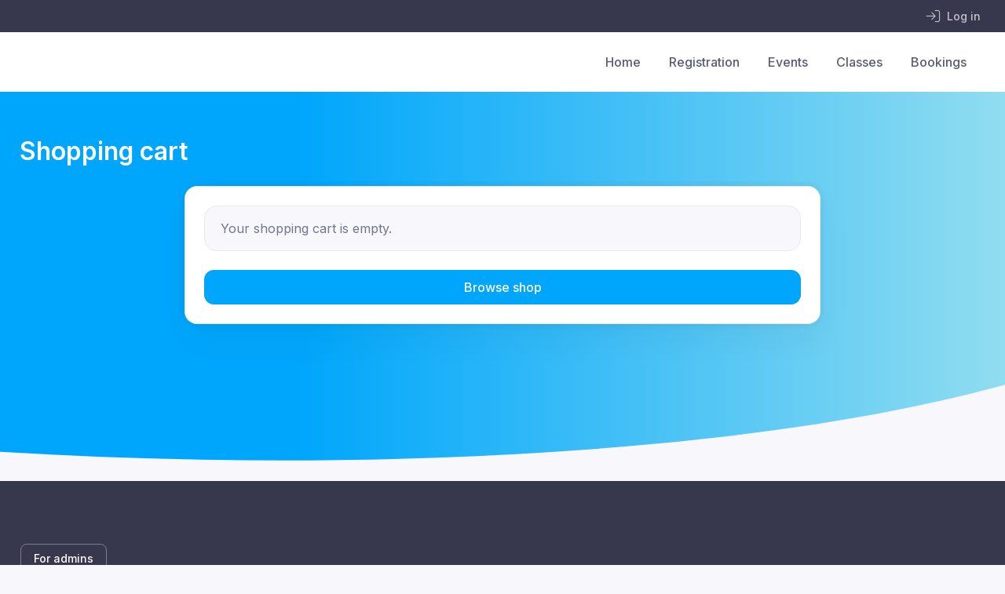

--- FILE ---
content_type: text/html; charset=UTF-8
request_url: https://www.revolutionise.com.au/endeavourvc/shop/cart
body_size: 2186
content:
<!DOCTYPE html>
<html lang="en">
<head>
    <meta charset="utf-8">
    <meta name="viewport" content="width=device-width, initial-scale=1">
    <title></title>
    <style>
        body {
            font-family: "Arial";
        }
    </style>
    <script type="text/javascript">
    window.awsWafCookieDomainList = [];
    window.gokuProps = {
"key":"AQIDAHjcYu/GjX+QlghicBgQ/7bFaQZ+m5FKCMDnO+vTbNg96AGURomv8MQZTeHvA381sBjaAAAAfjB8BgkqhkiG9w0BBwagbzBtAgEAMGgGCSqGSIb3DQEHATAeBglghkgBZQMEAS4wEQQMZZcRFN78PzVH/BQIAgEQgDvBk+dSeIvlzLMm6vkVt44dE48FAuzZI8yR+2vnK8R++/oT8a1TQXkr/KGpjgKVK28HxnAUD4Xigofm2A==",
          "iv":"EkQVSADZkQAAHC45",
          "context":"fHFAIDFANi2FQFFUHHakaNAEk+60rH2SktWhCreZ7AmdzTuU5qjoAizSCgnIgkrkx0Le24DqcezotBz6CvzQPOmt79+YyKVPVPs3EiVfQXynb1iVTwi4rRYZ/gpyjPJ9Ck/GSJ9ikSLdoloi+PygIZD05XafxMYJoECHuZXZNUaRiogfGZcLJhsbAIgXxy3LWMMoMRgEwNK6YPRb7H6p4bsjVODe3oJgJDhEfpbT0jvh/Q8zVAhreOgiAjstJl6V+5HH7QhWQPCJQ6MksF1NyvykT8jK5vBmQF6yi2dIqm6MCnbWkPd1hYM+2RVv9LHEG2cv5WWDyMXaGY7hmiHAu0O08MNlLT7j4IVHp7qMTRxzUtazsUawI6/FPZgQ7CS8vFl/tq79eStBxYLW27YFdecN2UKjp+aBtSOuD+9ZAgYddCvOFghSKm27rE+1vyqFGg81CYm6XLFNJSNs3RgAcl1vidwRGRgTE5EpFxG/ZAda890mkm5ecijLaVBJFl9/eG2U4EqZhbfks5rXLfm097lA1YTPYr5zviyG7fhqfThKr4YPGjzdSYISZtT3rXCbqcC/dimy58UNCmzzz0/SHeK/xLCiAFjG4SoJASXEm6Wt5CkwCLi/uNr873IQCe30NpuLsahQvPPtDTGNJEGXRxir55hUgVZEponnwpoAEAUUOzpcppLQENMgKGJ2lvJcYUJ2SFYV2sZqt05RFzL/Xu+AhGuGx/zOOeNF6GIM+IiWLWu0dGqtrAeCHcm84WRogL5LkQqrkQ=="
};
    </script>
    <script src="https://85b129fd7231.9270f73c.us-east-2.token.awswaf.com/85b129fd7231/08c9d77065e0/233ce2afb51a/challenge.js"></script>
</head>
<body>
    <div id="challenge-container"></div>
    <script type="text/javascript">
        AwsWafIntegration.saveReferrer();
        AwsWafIntegration.checkForceRefresh().then((forceRefresh) => {
            if (forceRefresh) {
                AwsWafIntegration.forceRefreshToken().then(() => {
                    window.location.reload(true);
                });
            } else {
                AwsWafIntegration.getToken().then(() => {
                    window.location.reload(true);
                });
            }
        });
    </script>
    <noscript>
        <h1>JavaScript is disabled</h1>
        In order to continue, we need to verify that you're not a robot.
        This requires JavaScript. Enable JavaScript and then reload the page.
    </noscript>
</body>
</html>

--- FILE ---
content_type: text/css
request_url: https://cdn-static.revolutionise.com.au/assets/css/sweetalert.css
body_size: 4290
content:
.swal2-popup.swal2-toast {
    box-sizing: border-box;
    grid-column: 1/4 !important;
    grid-row: 1/4 !important;
    grid-template-columns:min-content auto min-content;
    padding: 1em;
    overflow-y: hidden;
    background: #fff;
    box-shadow: 0 0 1px rgba(0, 0, 0, .075), 0 1px 2px rgba(0, 0, 0, .075), 1px 2px 4px rgba(0, 0, 0, .075), 1px 3px 8px rgba(0, 0, 0, .075), 2px 4px 16px rgba(0, 0, 0, .075);
    pointer-events: all
}

.swal2-popup.swal2-toast > * {
    grid-column: 2
}

.swal2-popup.swal2-toast .swal2-title {
    margin: .5em 1em;
    padding: 0;
    font-size: 1em;
    text-align: initial
}

.swal2-popup.swal2-toast .swal2-loading {
    justify-content: center
}

.swal2-popup.swal2-toast .swal2-input {
    height: 2em;
    margin: .5em;
    font-size: 1em
}

.swal2-popup.swal2-toast .swal2-validation-message {
    font-size: 1em
}

.swal2-popup.swal2-toast .swal2-footer {
    margin: .5em 0 0;
    padding: .5em 0 0;
    font-size: .8em
}

.swal2-popup.swal2-toast .swal2-close {
    grid-column: 3/3;
    grid-row: 1/99;
    align-self: center;
    width: .8em;
    height: .8em;
    margin: 0;
    font-size: 2em
}

.swal2-popup.swal2-toast .swal2-html-container {
    margin: .5em 1em;
    padding: 0;
    overflow: initial;
    font-size: 1em;
    text-align: initial
}

.swal2-popup.swal2-toast .swal2-html-container:empty {
    padding: 0
}

.swal2-popup.swal2-toast .swal2-loader {
    grid-column: 1;
    grid-row: 1/99;
    align-self: center;
    width: 2em;
    height: 2em;
    margin: .25em
}

.swal2-popup.swal2-toast .swal2-icon {
    grid-column: 1;
    grid-row: 1/99;
    align-self: center;
    width: 2em;
    min-width: 2em;
    height: 2em;
    margin: 0 .5em 0 0
}

.swal2-popup.swal2-toast .swal2-icon .swal2-icon-content {
    display: flex;
    align-items: center;
    font-size: 1.8em;
    font-weight: bold
}

.swal2-popup.swal2-toast .swal2-icon.swal2-success .swal2-success-ring {
    width: 2em;
    height: 2em
}

.swal2-popup.swal2-toast .swal2-icon.swal2-error [class^=swal2-x-mark-line] {
    top: .875em;
    width: 1.375em
}

.swal2-popup.swal2-toast .swal2-icon.swal2-error [class^=swal2-x-mark-line][class$=left] {
    left: .3125em
}

.swal2-popup.swal2-toast .swal2-icon.swal2-error [class^=swal2-x-mark-line][class$=right] {
    right: .3125em
}

.swal2-popup.swal2-toast .swal2-actions {
    justify-content: flex-start;
    height: auto;
    margin: 0;
    margin-top: .5em;
    padding: 0 .5em
}

.swal2-popup.swal2-toast .swal2-styled {
    margin: .25em .5em;
    padding: .4em .6em;
    font-size: 1em
}

.swal2-popup.swal2-toast .swal2-success {
    border-color: #a5dc86
}

.swal2-popup.swal2-toast .swal2-success [class^=swal2-success-circular-line] {
    position: absolute;
    width: 1.6em;
    height: 3em;
    transform: rotate(45deg);
    border-radius: 50%
}

.swal2-popup.swal2-toast .swal2-success [class^=swal2-success-circular-line][class$=left] {
    top: -0.8em;
    left: -0.5em;
    transform: rotate(-45deg);
    transform-origin: 2em 2em;
    border-radius: 4em 0 0 4em
}

.swal2-popup.swal2-toast .swal2-success [class^=swal2-success-circular-line][class$=right] {
    top: -0.25em;
    left: .9375em;
    transform-origin: 0 1.5em;
    border-radius: 0 4em 4em 0
}

.swal2-popup.swal2-toast .swal2-success .swal2-success-ring {
    width: 2em;
    height: 2em
}

.swal2-popup.swal2-toast .swal2-success .swal2-success-fix {
    top: 0;
    left: .4375em;
    width: .4375em;
    height: 2.6875em
}

.swal2-popup.swal2-toast .swal2-success [class^=swal2-success-line] {
    height: .3125em
}

.swal2-popup.swal2-toast .swal2-success [class^=swal2-success-line][class$=tip] {
    top: 1.125em;
    left: .1875em;
    width: .75em
}

.swal2-popup.swal2-toast .swal2-success [class^=swal2-success-line][class$=long] {
    top: .9375em;
    right: .1875em;
    width: 1.375em
}

.swal2-popup.swal2-toast .swal2-success.swal2-icon-show .swal2-success-line-tip {
    animation: swal2-toast-animate-success-line-tip .75s
}

.swal2-popup.swal2-toast .swal2-success.swal2-icon-show .swal2-success-line-long {
    animation: swal2-toast-animate-success-line-long .75s
}

.swal2-popup.swal2-toast.swal2-show {
    animation: swal2-toast-show .5s
}

.swal2-popup.swal2-toast.swal2-hide {
    animation: swal2-toast-hide .1s forwards
}

div:where(.swal2-container) {
    display: grid;
    position: fixed;
    z-index: 1060;
    inset: 0;
    box-sizing: border-box;
    grid-template-areas:"top-start     top            top-end" "center-start  center         center-end" "bottom-start  bottom-center  bottom-end";
    grid-template-rows:minmax(min-content, auto) minmax(min-content, auto) minmax(min-content, auto);
    height: 100%;
    padding: .625em;
    overflow-x: hidden;
    transition: background-color .1s;
    -webkit-overflow-scrolling: touch
}

div:where(.swal2-container).swal2-backdrop-show, div:where(.swal2-container).swal2-noanimation {
    background: rgba(0, 0, 0, .4)
}

div:where(.swal2-container).swal2-backdrop-hide {
    background: rgba(0, 0, 0, 0) !important
}

div:where(.swal2-container).swal2-top-start, div:where(.swal2-container).swal2-center-start, div:where(.swal2-container).swal2-bottom-start {
    grid-template-columns:minmax(0, 1fr) auto auto
}

div:where(.swal2-container).swal2-top, div:where(.swal2-container).swal2-center, div:where(.swal2-container).swal2-bottom {
    grid-template-columns:auto minmax(0, 1fr) auto
}

div:where(.swal2-container).swal2-top-end, div:where(.swal2-container).swal2-center-end, div:where(.swal2-container).swal2-bottom-end {
    grid-template-columns:auto auto minmax(0, 1fr)
}

div:where(.swal2-container).swal2-top-start > .swal2-popup {
    align-self: start
}

div:where(.swal2-container).swal2-top > .swal2-popup {
    grid-column: 2;
    align-self: start;
    justify-self: center
}

div:where(.swal2-container).swal2-top-end > .swal2-popup, div:where(.swal2-container).swal2-top-right > .swal2-popup {
    grid-column: 3;
    align-self: start;
    justify-self: end
}

div:where(.swal2-container).swal2-center-start > .swal2-popup, div:where(.swal2-container).swal2-center-left > .swal2-popup {
    grid-row: 2;
    align-self: center
}

div:where(.swal2-container).swal2-center > .swal2-popup {
    grid-column: 2;
    grid-row: 2;
    align-self: center;
    justify-self: center
}

div:where(.swal2-container).swal2-center-end > .swal2-popup, div:where(.swal2-container).swal2-center-right > .swal2-popup {
    grid-column: 3;
    grid-row: 2;
    align-self: center;
    justify-self: end
}

div:where(.swal2-container).swal2-bottom-start > .swal2-popup, div:where(.swal2-container).swal2-bottom-left > .swal2-popup {
    grid-column: 1;
    grid-row: 3;
    align-self: end
}

div:where(.swal2-container).swal2-bottom > .swal2-popup {
    grid-column: 2;
    grid-row: 3;
    justify-self: center;
    align-self: end
}

div:where(.swal2-container).swal2-bottom-end > .swal2-popup, div:where(.swal2-container).swal2-bottom-right > .swal2-popup {
    grid-column: 3;
    grid-row: 3;
    align-self: end;
    justify-self: end
}

div:where(.swal2-container).swal2-grow-row > .swal2-popup, div:where(.swal2-container).swal2-grow-fullscreen > .swal2-popup {
    grid-column: 1/4;
    width: 100%
}

div:where(.swal2-container).swal2-grow-column > .swal2-popup, div:where(.swal2-container).swal2-grow-fullscreen > .swal2-popup {
    grid-row: 1/4;
    align-self: stretch
}

div:where(.swal2-container).swal2-no-transition {
    transition: none !important
}

div:where(.swal2-container) div:where(.swal2-popup) {
    display: none;
    position: relative;
    box-sizing: border-box;
    grid-template-columns:minmax(0, 100%);
    width: 32em;
    max-width: 100%;
    padding: 0 0 1.25em;
    border: none;
    border-radius: 5px;
    background: #fff;
    color: #545454;
    font-family: inherit;
    font-size: 1rem
}

div:where(.swal2-container) div:where(.swal2-popup):focus {
    outline: none
}

div:where(.swal2-container) div:where(.swal2-popup).swal2-loading {
    overflow-y: hidden
}

div:where(.swal2-container) h2:where(.swal2-title) {
    position: relative;
    max-width: 100%;
    margin: 0;
    padding: .8em 1em 0;
    color: inherit;
    font-size: 1.875em;
    font-weight: 600;
    text-align: center;
    text-transform: none;
    word-wrap: break-word
}

div:where(.swal2-container) div:where(.swal2-actions) {
    display: flex;
    z-index: 1;
    box-sizing: border-box;
    flex-wrap: wrap;
    align-items: center;
    justify-content: center;
    width: auto;
    margin: 1.25em auto 0;
    padding: 0
}

div:where(.swal2-container) div:where(.swal2-actions):not(.swal2-loading) .swal2-styled[disabled] {
    opacity: .4
}

div:where(.swal2-container) div:where(.swal2-actions):not(.swal2-loading) .swal2-styled:hover {
    background-image: linear-gradient(rgba(0, 0, 0, 0.1), rgba(0, 0, 0, 0.1))
}

div:where(.swal2-container) div:where(.swal2-actions):not(.swal2-loading) .swal2-styled:active {
    background-image: linear-gradient(rgba(0, 0, 0, 0.2), rgba(0, 0, 0, 0.2))
}

div:where(.swal2-container) div:where(.swal2-loader) {
    display: none;
    align-items: center;
    justify-content: center;
    width: 2.2em;
    height: 2.2em;
    margin: 0 1.875em;
    animation: swal2-rotate-loading 1.5s linear 0s infinite normal;
    border-width: .25em;
    border-style: solid;
    border-radius: 100%;
    border-color: #2778c4 rgba(0, 0, 0, 0) #2778c4 rgba(0, 0, 0, 0)
}

div:where(.swal2-container) button:where(.swal2-styled) {
    margin: .3125em;
    padding: .625em 1.1em;
    transition: box-shadow .1s;
    box-shadow: 0 0 0 3px rgba(0, 0, 0, 0);
    font-weight: 500
}

div:where(.swal2-container) button:where(.swal2-styled):not([disabled]) {
    cursor: pointer
}

div:where(.swal2-container) button:where(.swal2-styled).swal2-confirm {
    border: 0;
    border-radius: .25em;
    background: initial;
    background-color: #7066e0;
    color: #fff;
    font-size: 1em
}

div:where(.swal2-container) button:where(.swal2-styled).swal2-confirm:focus {
    box-shadow: 0 0 0 3px rgba(112, 102, 224, .5)
}

div:where(.swal2-container) button:where(.swal2-styled).swal2-deny {
    border: 0;
    border-radius: .25em;
    background: initial;
    background-color: #dc3741;
    color: #fff;
    font-size: 1em
}

div:where(.swal2-container) button:where(.swal2-styled).swal2-deny:focus {
    box-shadow: 0 0 0 3px rgba(220, 55, 65, .5)
}

div:where(.swal2-container) button:where(.swal2-styled).swal2-cancel {
    border: 0;
    border-radius: .25em;
    background: initial;
    background-color: #6e7881;
    color: #fff;
    font-size: 1em
}

div:where(.swal2-container) button:where(.swal2-styled).swal2-cancel:focus {
    box-shadow: 0 0 0 3px rgba(110, 120, 129, .5)
}

div:where(.swal2-container) button:where(.swal2-styled).swal2-default-outline:focus {
    box-shadow: 0 0 0 3px rgba(100, 150, 200, .5)
}

div:where(.swal2-container) button:where(.swal2-styled):focus {
    outline: none
}

div:where(.swal2-container) button:where(.swal2-styled)::-moz-focus-inner {
    border: 0
}

div:where(.swal2-container) div:where(.swal2-footer) {
    justify-content: center;
    margin: 1em 0 0;
    padding: 1em 1em 0;
    border-top: 1px solid #eee;
    color: inherit;
    font-size: 1em
}

div:where(.swal2-container) .swal2-timer-progress-bar-container {
    position: absolute;
    right: 0;
    bottom: 0;
    left: 0;
    grid-column: auto !important;
    overflow: hidden;
    border-bottom-right-radius: 5px;
    border-bottom-left-radius: 5px
}

div:where(.swal2-container) div:where(.swal2-timer-progress-bar) {
    width: 100%;
    height: .25em;
    background: rgba(0, 0, 0, .2)
}

div:where(.swal2-container) img:where(.swal2-image) {
    max-width: 100%;
    margin: 2em auto 1em
}

div:where(.swal2-container) button:where(.swal2-close) {
    z-index: 2;
    align-items: center;
    justify-content: center;
    width: 1.2em;
    height: 1.2em;
    margin-top: 0;
    margin-right: 0;
    margin-bottom: -1.2em;
    padding: 0;
    overflow: hidden;
    transition: color .1s, box-shadow .1s;
    border: none;
    border-radius: 5px;
    background: rgba(0, 0, 0, 0);
    color: #ccc;
    font-family: monospace;
    font-size: 2.5em;
    cursor: pointer;
    justify-self: end
}

div:where(.swal2-container) button:where(.swal2-close):hover {
    transform: none;
    background: rgba(0, 0, 0, 0);
    color: #f27474
}

div:where(.swal2-container) button:where(.swal2-close):focus {
    outline: none;
    box-shadow: inset 0 0 0 3px rgba(100, 150, 200, .5)
}

div:where(.swal2-container) button:where(.swal2-close)::-moz-focus-inner {
    border: 0
}

div:where(.swal2-container) .swal2-html-container {
    z-index: 1;
    justify-content: center;
    margin: 1em 1.6em .3em;
    padding: 0;
    overflow: auto;
    color: inherit;
    font-size: 1.125em;
    font-weight: normal;
    line-height: normal;
    text-align: center;
    word-wrap: break-word;
    word-break: break-word
}

div:where(.swal2-container) input:where(.swal2-input), div:where(.swal2-container) input:where(.swal2-file), div:where(.swal2-container) textarea:where(.swal2-textarea), div:where(.swal2-container) select:where(.swal2-select), div:where(.swal2-container) div:where(.swal2-radio), div:where(.swal2-container) label:where(.swal2-checkbox) {
    margin: 1em 2em 3px
}

div:where(.swal2-container) input:where(.swal2-input), div:where(.swal2-container) input:where(.swal2-file), div:where(.swal2-container) textarea:where(.swal2-textarea) {
    box-sizing: border-box;
    width: auto;
    transition: border-color .1s, box-shadow .1s;
    border: 1px solid #d9d9d9;
    border-radius: .1875em;
    background: rgba(0, 0, 0, 0);
    box-shadow: inset 0 1px 1px rgba(0, 0, 0, .06), 0 0 0 3px rgba(0, 0, 0, 0);
    color: inherit;
    font-size: 1.125em
}

div:where(.swal2-container) input:where(.swal2-input).swal2-inputerror, div:where(.swal2-container) input:where(.swal2-file).swal2-inputerror, div:where(.swal2-container) textarea:where(.swal2-textarea).swal2-inputerror {
    border-color: #f27474 !important;
    box-shadow: 0 0 2px #f27474 !important
}

div:where(.swal2-container) input:where(.swal2-input):focus, div:where(.swal2-container) input:where(.swal2-file):focus, div:where(.swal2-container) textarea:where(.swal2-textarea):focus {
    border: 1px solid #b4dbed;
    outline: none;
    box-shadow: inset 0 1px 1px rgba(0, 0, 0, .06), 0 0 0 3px rgba(100, 150, 200, .5)
}

div:where(.swal2-container) input:where(.swal2-input)::placeholder, div:where(.swal2-container) input:where(.swal2-file)::placeholder, div:where(.swal2-container) textarea:where(.swal2-textarea)::placeholder {
    color: #ccc
}

div:where(.swal2-container) .swal2-range {
    margin: 1em 2em 3px;
    background: #fff
}

div:where(.swal2-container) .swal2-range input {
    width: 80%
}

div:where(.swal2-container) .swal2-range output {
    width: 20%;
    color: inherit;
    font-weight: 600;
    text-align: center
}

div:where(.swal2-container) .swal2-range input, div:where(.swal2-container) .swal2-range output {
    height: 2.625em;
    padding: 0;
    font-size: 1.125em;
    line-height: 2.625em
}

div:where(.swal2-container) .swal2-input {
    height: 2.625em;
    padding: 0 .75em
}

div:where(.swal2-container) .swal2-file {
    width: 75%;
    margin-right: auto;
    margin-left: auto;
    background: rgba(0, 0, 0, 0);
    font-size: 1.125em
}

div:where(.swal2-container) .swal2-textarea {
    height: 6.75em;
    padding: .75em
}

div:where(.swal2-container) .swal2-select {
    min-width: 50%;
    max-width: 100%;
    padding: .375em .625em;
    background: rgba(0, 0, 0, 0);
    color: inherit;
    font-size: 1.125em
}

div:where(.swal2-container) .swal2-radio, div:where(.swal2-container) .swal2-checkbox {
    align-items: center;
    justify-content: center;
    background: #fff;
    color: inherit
}

div:where(.swal2-container) .swal2-radio label, div:where(.swal2-container) .swal2-checkbox label {
    margin: 0 .6em;
    font-size: 1.125em
}

div:where(.swal2-container) .swal2-radio input, div:where(.swal2-container) .swal2-checkbox input {
    flex-shrink: 0;
    margin: 0 .4em
}

div:where(.swal2-container) label:where(.swal2-input-label) {
    display: flex;
    justify-content: center;
    margin: 1em auto 0
}

div:where(.swal2-container) div:where(.swal2-validation-message) {
    align-items: center;
    justify-content: center;
    margin: 1em 0 0;
    padding: .625em;
    overflow: hidden;
    background: #f0f0f0;
    color: #666;
    font-size: 1em;
    font-weight: 300
}

div:where(.swal2-container) div:where(.swal2-validation-message)::before {
    content: "!";
    display: inline-block;
    width: 1.5em;
    min-width: 1.5em;
    height: 1.5em;
    margin: 0 .625em;
    border-radius: 50%;
    background-color: #f27474;
    color: #fff;
    font-weight: 600;
    line-height: 1.5em;
    text-align: center
}

div:where(.swal2-container) div:where(.swal2-icon) {
    position: relative;
    box-sizing: content-box;
    justify-content: center;
    width: 5em;
    height: 5em;
    margin: 2.5em auto .6em;
    border: 0.25em solid rgba(0, 0, 0, 0);
    border-radius: 50%;
    border-color: #000;
    font-family: inherit;
    line-height: 5em;
    cursor: default;
    user-select: none
}

div:where(.swal2-container) div:where(.swal2-icon) .swal2-icon-content {
    display: flex;
    align-items: center;
    font-size: 3.75em
}

div:where(.swal2-container) div:where(.swal2-icon).swal2-error {
    border-color: #f27474;
    color: #f27474
}

div:where(.swal2-container) div:where(.swal2-icon).swal2-error .swal2-x-mark {
    position: relative;
    flex-grow: 1
}

div:where(.swal2-container) div:where(.swal2-icon).swal2-error [class^=swal2-x-mark-line] {
    display: block;
    position: absolute;
    top: 2.3125em;
    width: 2.9375em;
    height: .3125em;
    border-radius: .125em;
    background-color: #f27474
}

div:where(.swal2-container) div:where(.swal2-icon).swal2-error [class^=swal2-x-mark-line][class$=left] {
    left: 1.0625em;
    transform: rotate(45deg)
}

div:where(.swal2-container) div:where(.swal2-icon).swal2-error [class^=swal2-x-mark-line][class$=right] {
    right: 1em;
    transform: rotate(-45deg)
}

div:where(.swal2-container) div:where(.swal2-icon).swal2-error.swal2-icon-show {
    animation: swal2-animate-error-icon .5s
}

div:where(.swal2-container) div:where(.swal2-icon).swal2-error.swal2-icon-show .swal2-x-mark {
    animation: swal2-animate-error-x-mark .5s
}

div:where(.swal2-container) div:where(.swal2-icon).swal2-warning {
    border-color: #facea8;
    color: #f8bb86
}

div:where(.swal2-container) div:where(.swal2-icon).swal2-warning.swal2-icon-show {
    animation: swal2-animate-error-icon .5s
}

div:where(.swal2-container) div:where(.swal2-icon).swal2-warning.swal2-icon-show .swal2-icon-content {
    animation: swal2-animate-i-mark .5s
}

div:where(.swal2-container) div:where(.swal2-icon).swal2-info {
    border-color: #9de0f6;
    color: #3fc3ee
}

div:where(.swal2-container) div:where(.swal2-icon).swal2-info.swal2-icon-show {
    animation: swal2-animate-error-icon .5s
}

div:where(.swal2-container) div:where(.swal2-icon).swal2-info.swal2-icon-show .swal2-icon-content {
    animation: swal2-animate-i-mark .8s
}

div:where(.swal2-container) div:where(.swal2-icon).swal2-question {
    border-color: #c9dae1;
    color: #87adbd
}

div:where(.swal2-container) div:where(.swal2-icon).swal2-question.swal2-icon-show {
    animation: swal2-animate-error-icon .5s
}

div:where(.swal2-container) div:where(.swal2-icon).swal2-question.swal2-icon-show .swal2-icon-content {
    animation: swal2-animate-question-mark .8s
}

div:where(.swal2-container) div:where(.swal2-icon).swal2-success {
    border-color: #a5dc86;
    color: #a5dc86
}

div:where(.swal2-container) div:where(.swal2-icon).swal2-success [class^=swal2-success-circular-line] {
    position: absolute;
    width: 3.75em;
    height: 7.5em;
    transform: rotate(45deg);
    border-radius: 50%
}

div:where(.swal2-container) div:where(.swal2-icon).swal2-success [class^=swal2-success-circular-line][class$=left] {
    top: -0.4375em;
    left: -2.0635em;
    transform: rotate(-45deg);
    transform-origin: 3.75em 3.75em;
    border-radius: 7.5em 0 0 7.5em
}

div:where(.swal2-container) div:where(.swal2-icon).swal2-success [class^=swal2-success-circular-line][class$=right] {
    top: -0.6875em;
    left: 1.875em;
    transform: rotate(-45deg);
    transform-origin: 0 3.75em;
    border-radius: 0 7.5em 7.5em 0
}

div:where(.swal2-container) div:where(.swal2-icon).swal2-success .swal2-success-ring {
    position: absolute;
    z-index: 2;
    top: -0.25em;
    left: -0.25em;
    box-sizing: content-box;
    width: 100%;
    height: 100%;
    border: .25em solid rgba(165, 220, 134, .3);
    border-radius: 50%
}

div:where(.swal2-container) div:where(.swal2-icon).swal2-success .swal2-success-fix {
    position: absolute;
    z-index: 1;
    top: .5em;
    left: 1.625em;
    width: .4375em;
    height: 5.625em;
    transform: rotate(-45deg)
}

div:where(.swal2-container) div:where(.swal2-icon).swal2-success [class^=swal2-success-line] {
    display: block;
    position: absolute;
    z-index: 2;
    height: .3125em;
    border-radius: .125em;
    background-color: #a5dc86
}

div:where(.swal2-container) div:where(.swal2-icon).swal2-success [class^=swal2-success-line][class$=tip] {
    top: 2.875em;
    left: .8125em;
    width: 1.5625em;
    transform: rotate(45deg)
}

div:where(.swal2-container) div:where(.swal2-icon).swal2-success [class^=swal2-success-line][class$=long] {
    top: 2.375em;
    right: .5em;
    width: 2.9375em;
    transform: rotate(-45deg)
}

div:where(.swal2-container) div:where(.swal2-icon).swal2-success.swal2-icon-show .swal2-success-line-tip {
    animation: swal2-animate-success-line-tip .75s
}

div:where(.swal2-container) div:where(.swal2-icon).swal2-success.swal2-icon-show .swal2-success-line-long {
    animation: swal2-animate-success-line-long .75s
}

div:where(.swal2-container) div:where(.swal2-icon).swal2-success.swal2-icon-show .swal2-success-circular-line-right {
    animation: swal2-rotate-success-circular-line 4.25s ease-in
}

div:where(.swal2-container) .swal2-progress-steps {
    flex-wrap: wrap;
    align-items: center;
    max-width: 100%;
    margin: 1.25em auto;
    padding: 0;
    background: rgba(0, 0, 0, 0);
    font-weight: 600
}

div:where(.swal2-container) .swal2-progress-steps li {
    display: inline-block;
    position: relative
}

div:where(.swal2-container) .swal2-progress-steps .swal2-progress-step {
    z-index: 20;
    flex-shrink: 0;
    width: 2em;
    height: 2em;
    border-radius: 2em;
    background: #2778c4;
    color: #fff;
    line-height: 2em;
    text-align: center
}

div:where(.swal2-container) .swal2-progress-steps .swal2-progress-step.swal2-active-progress-step {
    background: #2778c4
}

div:where(.swal2-container) .swal2-progress-steps .swal2-progress-step.swal2-active-progress-step ~ .swal2-progress-step {
    background: #add8e6;
    color: #fff
}

div:where(.swal2-container) .swal2-progress-steps .swal2-progress-step.swal2-active-progress-step ~ .swal2-progress-step-line {
    background: #add8e6
}

div:where(.swal2-container) .swal2-progress-steps .swal2-progress-step-line {
    z-index: 10;
    flex-shrink: 0;
    width: 2.5em;
    height: .4em;
    margin: 0 -1px;
    background: #2778c4
}

[class^=swal2] {
    -webkit-tap-highlight-color: rgba(0, 0, 0, 0)
}

.swal2-show {
    animation: swal2-show .3s
}

.swal2-hide {
    animation: swal2-hide .15s forwards
}

.swal2-noanimation {
    transition: none
}

.swal2-scrollbar-measure {
    position: absolute;
    top: -9999px;
    width: 50px;
    height: 50px;
    overflow: scroll
}

.swal2-rtl .swal2-close {
    margin-right: initial;
    margin-left: 0
}

.swal2-rtl .swal2-timer-progress-bar {
    right: 0;
    left: auto
}

@keyframes swal2-toast-show {
    0% {
        transform: translateY(-0.625em) rotateZ(2deg)
    }
    33% {
        transform: translateY(0) rotateZ(-2deg)
    }
    66% {
        transform: translateY(0.3125em) rotateZ(2deg)
    }
    100% {
        transform: translateY(0) rotateZ(0deg)
    }
}

@keyframes swal2-toast-hide {
    100% {
        transform: rotateZ(1deg);
        opacity: 0
    }
}

@keyframes swal2-toast-animate-success-line-tip {
    0% {
        top: .5625em;
        left: .0625em;
        width: 0
    }
    54% {
        top: .125em;
        left: .125em;
        width: 0
    }
    70% {
        top: .625em;
        left: -0.25em;
        width: 1.625em
    }
    84% {
        top: 1.0625em;
        left: .75em;
        width: .5em
    }
    100% {
        top: 1.125em;
        left: .1875em;
        width: .75em
    }
}

@keyframes swal2-toast-animate-success-line-long {
    0% {
        top: 1.625em;
        right: 1.375em;
        width: 0
    }
    65% {
        top: 1.25em;
        right: .9375em;
        width: 0
    }
    84% {
        top: .9375em;
        right: 0;
        width: 1.125em
    }
    100% {
        top: .9375em;
        right: .1875em;
        width: 1.375em
    }
}

@keyframes swal2-show {
    0% {
        transform: scale(0.7)
    }
    45% {
        transform: scale(1.05)
    }
    80% {
        transform: scale(0.95)
    }
    100% {
        transform: scale(1)
    }
}

@keyframes swal2-hide {
    0% {
        transform: scale(1);
        opacity: 1
    }
    100% {
        transform: scale(0.5);
        opacity: 0
    }
}

@keyframes swal2-animate-success-line-tip {
    0% {
        top: 1.1875em;
        left: .0625em;
        width: 0
    }
    54% {
        top: 1.0625em;
        left: .125em;
        width: 0
    }
    70% {
        top: 2.1875em;
        left: -0.375em;
        width: 3.125em
    }
    84% {
        top: 3em;
        left: 1.3125em;
        width: 1.0625em
    }
    100% {
        top: 2.8125em;
        left: .8125em;
        width: 1.5625em
    }
}

@keyframes swal2-animate-success-line-long {
    0% {
        top: 3.375em;
        right: 2.875em;
        width: 0
    }
    65% {
        top: 3.375em;
        right: 2.875em;
        width: 0
    }
    84% {
        top: 2.1875em;
        right: 0;
        width: 3.4375em
    }
    100% {
        top: 2.375em;
        right: .5em;
        width: 2.9375em
    }
}

@keyframes swal2-rotate-success-circular-line {
    0% {
        transform: rotate(-45deg)
    }
    5% {
        transform: rotate(-45deg)
    }
    12% {
        transform: rotate(-405deg)
    }
    100% {
        transform: rotate(-405deg)
    }
}

@keyframes swal2-animate-error-x-mark {
    0% {
        margin-top: 1.625em;
        transform: scale(0.4);
        opacity: 0
    }
    50% {
        margin-top: 1.625em;
        transform: scale(0.4);
        opacity: 0
    }
    80% {
        margin-top: -0.375em;
        transform: scale(1.15)
    }
    100% {
        margin-top: 0;
        transform: scale(1);
        opacity: 1
    }
}

@keyframes swal2-animate-error-icon {
    0% {
        transform: rotateX(100deg);
        opacity: 0
    }
    100% {
        transform: rotateX(0deg);
        opacity: 1
    }
}

@keyframes swal2-rotate-loading {
    0% {
        transform: rotate(0deg)
    }
    100% {
        transform: rotate(360deg)
    }
}

@keyframes swal2-animate-question-mark {
    0% {
        transform: rotateY(-360deg)
    }
    100% {
        transform: rotateY(0)
    }
}

@keyframes swal2-animate-i-mark {
    0% {
        transform: rotateZ(45deg);
        opacity: 0
    }
    25% {
        transform: rotateZ(-25deg);
        opacity: .4
    }
    50% {
        transform: rotateZ(15deg);
        opacity: .8
    }
    75% {
        transform: rotateZ(-5deg);
        opacity: 1
    }
    100% {
        transform: rotateX(0);
        opacity: 1
    }
}

body.swal2-shown:not(.swal2-no-backdrop):not(.swal2-toast-shown) {
    overflow: hidden
}

body.swal2-height-auto {
    height: auto !important
}

body.swal2-no-backdrop .swal2-container {
    background-color: rgba(0, 0, 0, 0) !important;
    pointer-events: none
}

body.swal2-no-backdrop .swal2-container .swal2-popup {
    pointer-events: all
}

body.swal2-no-backdrop .swal2-container .swal2-modal {
    box-shadow: 0 0 10px rgba(0, 0, 0, .4)
}

@media print {
    body.swal2-shown:not(.swal2-no-backdrop):not(.swal2-toast-shown) {
        overflow-y: scroll !important
    }

    body.swal2-shown:not(.swal2-no-backdrop):not(.swal2-toast-shown) > [aria-hidden=true] {
        display: none
    }

    body.swal2-shown:not(.swal2-no-backdrop):not(.swal2-toast-shown) .swal2-container {
        position: static !important
    }
}

body.swal2-toast-shown .swal2-container {
    box-sizing: border-box;
    width: 360px;
    max-width: 100%;
    background-color: rgba(0, 0, 0, 0);
    pointer-events: none
}

body.swal2-toast-shown .swal2-container.swal2-top {
    inset: 0 auto auto 50%;
    transform: translateX(-50%)
}

body.swal2-toast-shown .swal2-container.swal2-top-end, body.swal2-toast-shown .swal2-container.swal2-top-right {
    inset: 0 0 auto auto
}

body.swal2-toast-shown .swal2-container.swal2-top-start, body.swal2-toast-shown .swal2-container.swal2-top-left {
    inset: 0 auto auto 0
}

body.swal2-toast-shown .swal2-container.swal2-center-start, body.swal2-toast-shown .swal2-container.swal2-center-left {
    inset: 50% auto auto 0;
    transform: translateY(-50%)
}

body.swal2-toast-shown .swal2-container.swal2-center {
    inset: 50% auto auto 50%;
    transform: translate(-50%, -50%)
}

body.swal2-toast-shown .swal2-container.swal2-center-end, body.swal2-toast-shown .swal2-container.swal2-center-right {
    inset: 50% 0 auto auto;
    transform: translateY(-50%)
}

body.swal2-toast-shown .swal2-container.swal2-bottom-start, body.swal2-toast-shown .swal2-container.swal2-bottom-left {
    inset: auto auto 0 0
}

body.swal2-toast-shown .swal2-container.swal2-bottom {
    inset: auto auto 0 50%;
    transform: translateX(-50%)
}

body.swal2-toast-shown .swal2-container.swal2-bottom-end, body.swal2-toast-shown .swal2-container.swal2-bottom-right {
    inset: auto 0 0 auto
}



--- FILE ---
content_type: application/x-javascript
request_url: https://cdn-static.revolutionise.com.au/assets/js/sweetalert.min.js
body_size: 19223
content:
/*!
* sweetalert2 v11.7.11
* Released under the MIT License.
*/
!function (e, t) {
	"object" == typeof exports && "undefined" != typeof module ? module.exports = t() : "function" == typeof define && define.amd ? define(t) : (e = "undefined" != typeof globalThis ? globalThis : e || self).Sweetalert2 = t()
}(this, (function () {
	"use strict";
	const e = {}, t = t => new Promise((o => {
		if (!t) return o();
		const n = window.scrollX, i = window.scrollY;
		e.restoreFocusTimeout = setTimeout((() => {
			e.previousActiveElement instanceof HTMLElement ? (e.previousActiveElement.focus(), e.previousActiveElement = null) : document.body && document.body.focus(), o()
		}), 100), window.scrollTo(n, i)
	}));
	var o = {promise: new WeakMap, innerParams: new WeakMap, domCache: new WeakMap};
	const n = "swal2-",
		i = ["container", "shown", "height-auto", "iosfix", "popup", "modal", "no-backdrop", "no-transition", "toast", "toast-shown", "show", "hide", "close", "title", "html-container", "actions", "confirm", "deny", "cancel", "default-outline", "footer", "icon", "icon-content", "image", "input", "file", "range", "select", "radio", "checkbox", "label", "textarea", "inputerror", "input-label", "validation-message", "progress-steps", "active-progress-step", "progress-step", "progress-step-line", "loader", "loading", "styled", "top", "top-start", "top-end", "top-left", "top-right", "center", "center-start", "center-end", "center-left", "center-right", "bottom", "bottom-start", "bottom-end", "bottom-left", "bottom-right", "grow-row", "grow-column", "grow-fullscreen", "rtl", "timer-progress-bar", "timer-progress-bar-container", "scrollbar-measure", "icon-success", "icon-warning", "icon-info", "icon-question", "icon-error"].reduce(((e, t) => (e[t] = n + t, e)), {}),
		s = ["success", "warning", "info", "question", "error"].reduce(((e, t) => (e[t] = n + t, e)), {}),
		r = "SweetAlert2:", a = e => e.charAt(0).toUpperCase() + e.slice(1), l = e => {
			console.warn(`${r} ${"object" == typeof e ? e.join(" ") : e}`)
		}, c = e => {
			console.error(`${r} ${e}`)
		}, u = [], d = (e, t) => {
			var o;
			o = `"${e}" is deprecated and will be removed in the next major release. Please use "${t}" instead.`, u.includes(o) || (u.push(o), l(o))
		}, p = e => "function" == typeof e ? e() : e, m = e => e && "function" == typeof e.toPromise,
		g = e => m(e) ? e.toPromise() : Promise.resolve(e), h = e => e && Promise.resolve(e) === e,
		f = () => document.body.querySelector(`.${i.container}`), b = e => {
			const t = f();
			return t ? t.querySelector(e) : null
		}, y = e => b(`.${e}`), w = () => y(i.popup), v = () => y(i.icon), C = () => y(i.title),
		A = () => y(i["html-container"]), k = () => y(i.image), B = () => y(i["progress-steps"]),
		P = () => y(i["validation-message"]), E = () => b(`.${i.actions} .${i.confirm}`),
		$ = () => b(`.${i.actions} .${i.cancel}`), x = () => b(`.${i.actions} .${i.deny}`), T = () => b(`.${i.loader}`),
		L = () => y(i.actions), S = () => y(i.footer), O = () => y(i["timer-progress-bar"]), M = () => y(i.close),
		j = () => {
			const e = w().querySelectorAll('[tabindex]:not([tabindex="-1"]):not([tabindex="0"])'),
				t = Array.from(e).sort(((e, t) => {
					const o = parseInt(e.getAttribute("tabindex")), n = parseInt(t.getAttribute("tabindex"));
					return o > n ? 1 : o < n ? -1 : 0
				})),
				o = w().querySelectorAll('\n  a[href],\n  area[href],\n  input:not([disabled]),\n  select:not([disabled]),\n  textarea:not([disabled]),\n  button:not([disabled]),\n  iframe,\n  object,\n  embed,\n  [tabindex="0"],\n  [contenteditable],\n  audio[controls],\n  video[controls],\n  summary\n'),
				n = Array.from(o).filter((e => "-1" !== e.getAttribute("tabindex")));
			return [...new Set(t.concat(n))].filter((e => X(e)))
		},
		I = () => q(document.body, i.shown) && !q(document.body, i["toast-shown"]) && !q(document.body, i["no-backdrop"]),
		H = () => w() && q(w(), i.toast), D = (e, t) => {
			if (e.textContent = "", t) {
				const o = (new DOMParser).parseFromString(t, "text/html");
				Array.from(o.querySelector("head").childNodes).forEach((t => {
					e.appendChild(t)
				})), Array.from(o.querySelector("body").childNodes).forEach((t => {
					t instanceof HTMLVideoElement || t instanceof HTMLAudioElement ? e.appendChild(t.cloneNode(!0)) : e.appendChild(t)
				}))
			}
		}, q = (e, t) => {
			if (!t) return !1;
			const o = t.split(/\s+/);
			for (let t = 0; t < o.length; t++) if (!e.classList.contains(o[t])) return !1;
			return !0
		}, V = (e, t, o) => {
			if (((e, t) => {
				Array.from(e.classList).forEach((o => {
					Object.values(i).includes(o) || Object.values(s).includes(o) || Object.values(t.showClass).includes(o) || e.classList.remove(o)
				}))
			})(e, t), t.customClass && t.customClass[o]) {
				if ("string" != typeof t.customClass[o] && !t.customClass[o].forEach) return void l(`Invalid type of customClass.${o}! Expected string or iterable object, got "${typeof t.customClass[o]}"`);
				R(e, t.customClass[o])
			}
		}, N = (e, t) => {
			if (!t) return null;
			switch (t) {
				case"select":
				case"textarea":
				case"file":
					return e.querySelector(`.${i.popup} > .${i[t]}`);
				case"checkbox":
					return e.querySelector(`.${i.popup} > .${i.checkbox} input`);
				case"radio":
					return e.querySelector(`.${i.popup} > .${i.radio} input:checked`) || e.querySelector(`.${i.popup} > .${i.radio} input:first-child`);
				case"range":
					return e.querySelector(`.${i.popup} > .${i.range} input`);
				default:
					return e.querySelector(`.${i.popup} > .${i.input}`)
			}
		}, F = e => {
			if (e.focus(), "file" !== e.type) {
				const t = e.value;
				e.value = "", e.value = t
			}
		}, _ = (e, t, o) => {
			e && t && ("string" == typeof t && (t = t.split(/\s+/).filter(Boolean)), t.forEach((t => {
				Array.isArray(e) ? e.forEach((e => {
					o ? e.classList.add(t) : e.classList.remove(t)
				})) : o ? e.classList.add(t) : e.classList.remove(t)
			})))
		}, R = (e, t) => {
			_(e, t, !0)
		}, U = (e, t) => {
			_(e, t, !1)
		}, z = (e, t) => {
			const o = Array.from(e.children);
			for (let e = 0; e < o.length; e++) {
				const n = o[e];
				if (n instanceof HTMLElement && q(n, t)) return n
			}
		}, W = (e, t, o) => {
			o === `${parseInt(o)}` && (o = parseInt(o)), o || 0 === parseInt(o) ? e.style[t] = "number" == typeof o ? `${o}px` : o : e.style.removeProperty(t)
		}, K = function (e) {
			let t = arguments.length > 1 && void 0 !== arguments[1] ? arguments[1] : "flex";
			e && (e.style.display = t)
		}, Y = e => {
			e && (e.style.display = "none")
		}, Z = (e, t, o, n) => {
			const i = e.querySelector(t);
			i && (i.style[o] = n)
		}, J = function (e, t) {
			t ? K(e, arguments.length > 2 && void 0 !== arguments[2] ? arguments[2] : "flex") : Y(e)
		}, X = e => !(!e || !(e.offsetWidth || e.offsetHeight || e.getClientRects().length)),
		G = e => !!(e.scrollHeight > e.clientHeight), Q = e => {
			const t = window.getComputedStyle(e), o = parseFloat(t.getPropertyValue("animation-duration") || "0"),
				n = parseFloat(t.getPropertyValue("transition-duration") || "0");
			return o > 0 || n > 0
		}, ee = function (e) {
			let t = arguments.length > 1 && void 0 !== arguments[1] && arguments[1];
			const o = O();
			X(o) && (t && (o.style.transition = "none", o.style.width = "100%"), setTimeout((() => {
				o.style.transition = `width ${e / 1e3}s linear`, o.style.width = "0%"
			}), 10))
		}, te = () => "undefined" == typeof window || "undefined" == typeof document,
		oe = `\n <div aria-labelledby="${i.title}" aria-describedby="${i["html-container"]}" class="${i.popup}" tabindex="-1">\n   <button type="button" class="${i.close}"></button>\n   <ul class="${i["progress-steps"]}"></ul>\n   <div class="${i.icon}"></div>\n   <img class="${i.image}" />\n   <h2 class="${i.title}" id="${i.title}"></h2>\n   <div class="${i["html-container"]}" id="${i["html-container"]}"></div>\n   <input class="${i.input}" />\n   <input type="file" class="${i.file}" />\n   <div class="${i.range}">\n     <input type="range" />\n     <output></output>\n   </div>\n   <select class="${i.select}"></select>\n   <div class="${i.radio}"></div>\n   <label for="${i.checkbox}" class="${i.checkbox}">\n     <input type="checkbox" />\n     <span class="${i.label}"></span>\n   </label>\n   <textarea class="${i.textarea}"></textarea>\n   <div class="${i["validation-message"]}" id="${i["validation-message"]}"></div>\n   <div class="${i.actions}">\n     <div class="${i.loader}"></div>\n     <button type="button" class="${i.confirm}"></button>\n     <button type="button" class="${i.deny}"></button>\n     <button type="button" class="${i.cancel}"></button>\n   </div>\n   <div class="${i.footer}"></div>\n   <div class="${i["timer-progress-bar-container"]}">\n     <div class="${i["timer-progress-bar"]}"></div>\n   </div>\n </div>\n`.replace(/(^|\n)\s*/g, ""),
		ne = () => {
			e.currentInstance.resetValidationMessage()
		}, ie = e => {
			const t = (() => {
				const e = f();
				return !!e && (e.remove(), U([document.documentElement, document.body], [i["no-backdrop"], i["toast-shown"], i["has-column"]]), !0)
			})();
			if (te()) return void c("SweetAlert2 requires document to initialize");
			const o = document.createElement("div");
			o.className = i.container, t && R(o, i["no-transition"]), D(o, oe);
			const n = "string" == typeof (s = e.target) ? document.querySelector(s) : s;
			var s;
			n.appendChild(o), (e => {
				const t = w();
				t.setAttribute("role", e.toast ? "alert" : "dialog"), t.setAttribute("aria-live", e.toast ? "polite" : "assertive"), e.toast || t.setAttribute("aria-modal", "true")
			})(e), (e => {
				"rtl" === window.getComputedStyle(e).direction && R(f(), i.rtl)
			})(n), (() => {
				const e = w(), t = z(e, i.input), o = z(e, i.file), n = e.querySelector(`.${i.range} input`),
					s = e.querySelector(`.${i.range} output`), r = z(e, i.select),
					a = e.querySelector(`.${i.checkbox} input`), l = z(e, i.textarea);
				t.oninput = ne, o.onchange = ne, r.onchange = ne, a.onchange = ne, l.oninput = ne, n.oninput = () => {
					ne(), s.value = n.value
				}, n.onchange = () => {
					ne(), s.value = n.value
				}
			})()
		}, se = (e, t) => {
			e instanceof HTMLElement ? t.appendChild(e) : "object" == typeof e ? re(e, t) : e && D(t, e)
		}, re = (e, t) => {
			e.jquery ? ae(t, e) : D(t, e.toString())
		}, ae = (e, t) => {
			if (e.textContent = "", 0 in t) for (let o = 0; o in t; o++) e.appendChild(t[o].cloneNode(!0)); else e.appendChild(t.cloneNode(!0))
		}, le = (() => {
			if (te()) return !1;
			const e = document.createElement("div"), t = {WebkitAnimation: "webkitAnimationEnd", animation: "animationend"};
			for (const o in t) if (Object.prototype.hasOwnProperty.call(t, o) && void 0 !== e.style[o]) return t[o];
			return !1
		})(), ce = (e, t) => {
			const o = L(), n = T();
			t.showConfirmButton || t.showDenyButton || t.showCancelButton ? K(o) : Y(o), V(o, t, "actions"), function (e, t, o) {
				const n = E(), s = x(), r = $();
				ue(n, "confirm", o), ue(s, "deny", o), ue(r, "cancel", o), function (e, t, o, n) {
					if (!n.buttonsStyling) return void U([e, t, o], i.styled);
					R([e, t, o], i.styled), n.confirmButtonColor && (e.style.backgroundColor = n.confirmButtonColor, R(e, i["default-outline"]));
					n.denyButtonColor && (t.style.backgroundColor = n.denyButtonColor, R(t, i["default-outline"]));
					n.cancelButtonColor && (o.style.backgroundColor = n.cancelButtonColor, R(o, i["default-outline"]))
				}(n, s, r, o), o.reverseButtons && (o.toast ? (e.insertBefore(r, n), e.insertBefore(s, n)) : (e.insertBefore(r, t), e.insertBefore(s, t), e.insertBefore(n, t)))
			}(o, n, t), D(n, t.loaderHtml), V(n, t, "loader")
		};

	function ue(e, t, o) {
		J(e, o[`show${a(t)}Button`], "inline-block"), D(e, o[`${t}ButtonText`]), e.setAttribute("aria-label", o[`${t}ButtonAriaLabel`]), e.className = i[t], V(e, o, `${t}Button`), R(e, o[`${t}ButtonClass`])
	}

	const de = (e, t) => {
		const o = f();
		o && (!function (e, t) {
			"string" == typeof t ? e.style.background = t : t || R([document.documentElement, document.body], i["no-backdrop"])
		}(o, t.backdrop), function (e, t) {
			t in i ? R(e, i[t]) : (l('The "position" parameter is not valid, defaulting to "center"'), R(e, i.center))
		}(o, t.position), function (e, t) {
			if (t && "string" == typeof t) {
				const o = `grow-${t}`;
				o in i && R(e, i[o])
			}
		}(o, t.grow), V(o, t, "container"))
	};
	const pe = ["input", "file", "range", "select", "radio", "checkbox", "textarea"], me = e => {
		if (!ve[e.input]) return void c(`Unexpected type of input! Expected "text", "email", "password", "number", "tel", "select", "radio", "checkbox", "textarea", "file" or "url", got "${e.input}"`);
		const t = ye(e.input), o = ve[e.input](t, e);
		K(t), e.inputAutoFocus && setTimeout((() => {
			F(o)
		}))
	}, ge = (e, t) => {
		const o = N(w(), e);
		if (o) {
			(e => {
				for (let t = 0; t < e.attributes.length; t++) {
					const o = e.attributes[t].name;
					["type", "value", "style"].includes(o) || e.removeAttribute(o)
				}
			})(o);
			for (const e in t) o.setAttribute(e, t[e])
		}
	}, he = e => {
		const t = ye(e.input);
		"object" == typeof e.customClass && R(t, e.customClass.input)
	}, fe = (e, t) => {
		e.placeholder && !t.inputPlaceholder || (e.placeholder = t.inputPlaceholder)
	}, be = (e, t, o) => {
		if (o.inputLabel) {
			e.id = i.input;
			const n = document.createElement("label"), s = i["input-label"];
			n.setAttribute("for", e.id), n.className = s, "object" == typeof o.customClass && R(n, o.customClass.inputLabel), n.innerText = o.inputLabel, t.insertAdjacentElement("beforebegin", n)
		}
	}, ye = e => z(w(), i[e] || i.input), we = (e, t) => {
		["string", "number"].includes(typeof t) ? e.value = `${t}` : h(t) || l(`Unexpected type of inputValue! Expected "string", "number" or "Promise", got "${typeof t}"`)
	}, ve = {};
	ve.text = ve.email = ve.password = ve.number = ve.tel = ve.url = (e, t) => (we(e, t.inputValue), be(e, e, t), fe(e, t), e.type = t.input, e), ve.file = (e, t) => (be(e, e, t), fe(e, t), e), ve.range = (e, t) => {
		const o = e.querySelector("input"), n = e.querySelector("output");
		return we(o, t.inputValue), o.type = t.input, we(n, t.inputValue), be(o, e, t), e
	}, ve.select = (e, t) => {
		if (e.textContent = "", t.inputPlaceholder) {
			const o = document.createElement("option");
			D(o, t.inputPlaceholder), o.value = "", o.disabled = !0, o.selected = !0, e.appendChild(o)
		}
		return be(e, e, t), e
	}, ve.radio = e => (e.textContent = "", e), ve.checkbox = (e, t) => {
		const o = N(w(), "checkbox");
		o.value = "1", o.id = i.checkbox, o.checked = Boolean(t.inputValue);
		const n = e.querySelector("span");
		return D(n, t.inputPlaceholder), o
	}, ve.textarea = (e, t) => {
		we(e, t.inputValue), fe(e, t), be(e, e, t);
		return setTimeout((() => {
			if ("MutationObserver" in window) {
				const t = parseInt(window.getComputedStyle(w()).width);
				new MutationObserver((() => {
					const o = e.offsetWidth + (n = e, parseInt(window.getComputedStyle(n).marginLeft) + parseInt(window.getComputedStyle(n).marginRight));
					var n;
					w().style.width = o > t ? `${o}px` : null
				})).observe(e, {attributes: !0, attributeFilter: ["style"]})
			}
		})), e
	};
	const Ce = (e, t) => {
			const n = A();
			n && (V(n, t, "htmlContainer"), t.html ? (se(t.html, n), K(n, "block")) : t.text ? (n.textContent = t.text, K(n, "block")) : Y(n), ((e, t) => {
				const n = w(), s = o.innerParams.get(e), r = !s || t.input !== s.input;
				pe.forEach((e => {
					const o = z(n, i[e]);
					ge(e, t.inputAttributes), o.className = i[e], r && Y(o)
				})), t.input && (r && me(t), he(t))
			})(e, t))
		}, Ae = (e, t) => {
			for (const o in s) t.icon !== o && U(e, s[o]);
			R(e, s[t.icon]), Pe(e, t), ke(), V(e, t, "icon")
		}, ke = () => {
			const e = w(), t = window.getComputedStyle(e).getPropertyValue("background-color"),
				o = e.querySelectorAll("[class^=swal2-success-circular-line], .swal2-success-fix");
			for (let e = 0; e < o.length; e++) o[e].style.backgroundColor = t
		}, Be = (e, t) => {
			let o, n = e.innerHTML;
			if (t.iconHtml) o = Ee(t.iconHtml); else if ("success" === t.icon) o = '\n  <div class="swal2-success-circular-line-left"></div>\n  <span class="swal2-success-line-tip"></span> <span class="swal2-success-line-long"></span>\n  <div class="swal2-success-ring"></div> <div class="swal2-success-fix"></div>\n  <div class="swal2-success-circular-line-right"></div>\n', n = n.replace(/ style=".*?"/g, ""); else if ("error" === t.icon) o = '\n  <span class="swal2-x-mark">\n    <span class="swal2-x-mark-line-left"></span>\n    <span class="swal2-x-mark-line-right"></span>\n  </span>\n'; else {
				o = Ee({question: "?", warning: "!", info: "i"}[t.icon])
			}
			n.trim() !== o.trim() && D(e, o)
		}, Pe = (e, t) => {
			if (t.iconColor) {
				e.style.color = t.iconColor, e.style.borderColor = t.iconColor;
				for (const o of [".swal2-success-line-tip", ".swal2-success-line-long", ".swal2-x-mark-line-left", ".swal2-x-mark-line-right"]) Z(e, o, "backgroundColor", t.iconColor);
				Z(e, ".swal2-success-ring", "borderColor", t.iconColor)
			}
		}, Ee = e => `<div class="${i["icon-content"]}">${e}</div>`, $e = (e, t) => {
			const o = t.showClass || {};
			e.className = `${i.popup} ${X(e) ? o.popup : ""}`, t.toast ? (R([document.documentElement, document.body], i["toast-shown"]), R(e, i.toast)) : R(e, i.modal), V(e, t, "popup"), "string" == typeof t.customClass && R(e, t.customClass), t.icon && R(e, i[`icon-${t.icon}`])
		}, xe = e => {
			const t = document.createElement("li");
			return R(t, i["progress-step"]), D(t, e), t
		}, Te = e => {
			const t = document.createElement("li");
			return R(t, i["progress-step-line"]), e.progressStepsDistance && W(t, "width", e.progressStepsDistance), t
		}, Le = (e, t) => {
			((e, t) => {
				const o = f(), n = w();
				if (o && n) {
					if (t.toast) {
						W(o, "width", t.width), n.style.width = "100%";
						const e = T();
						e && n.insertBefore(e, v())
					} else W(n, "width", t.width);
					W(n, "padding", t.padding), t.color && (n.style.color = t.color), t.background && (n.style.background = t.background), Y(P()), $e(n, t)
				}
			})(0, t), de(0, t), ((e, t) => {
				const o = B();
				if (!o) return;
				const {progressSteps: n, currentProgressStep: s} = t;
				n && 0 !== n.length && void 0 !== s ? (K(o), o.textContent = "", s >= n.length && l("Invalid currentProgressStep parameter, it should be less than progressSteps.length (currentProgressStep like JS arrays starts from 0)"), n.forEach(((e, r) => {
					const a = xe(e);
					if (o.appendChild(a), r === s && R(a, i["active-progress-step"]), r !== n.length - 1) {
						const e = Te(t);
						o.appendChild(e)
					}
				}))) : Y(o)
			})(0, t), ((e, t) => {
				const n = o.innerParams.get(e), i = v();
				if (n && t.icon === n.icon) return Be(i, t), void Ae(i, t);
				if (t.icon || t.iconHtml) {
					if (t.icon && -1 === Object.keys(s).indexOf(t.icon)) return c(`Unknown icon! Expected "success", "error", "warning", "info" or "question", got "${t.icon}"`), void Y(i);
					K(i), Be(i, t), Ae(i, t), R(i, t.showClass.icon)
				} else Y(i)
			})(e, t), ((e, t) => {
				const o = k();
				o && (t.imageUrl ? (K(o, ""), o.setAttribute("src", t.imageUrl), o.setAttribute("alt", t.imageAlt || ""), W(o, "width", t.imageWidth), W(o, "height", t.imageHeight), o.className = i.image, V(o, t, "image")) : Y(o))
			})(0, t), ((e, t) => {
				const o = C();
				o && (J(o, t.title || t.titleText, "block"), t.title && se(t.title, o), t.titleText && (o.innerText = t.titleText), V(o, t, "title"))
			})(0, t), ((e, t) => {
				const o = M();
				o && (D(o, t.closeButtonHtml || ""), V(o, t, "closeButton"), J(o, t.showCloseButton), o.setAttribute("aria-label", t.closeButtonAriaLabel || ""))
			})(0, t), Ce(e, t), ce(0, t), ((e, t) => {
				const o = S();
				o && (J(o, t.footer), t.footer && se(t.footer, o), V(o, t, "footer"))
			})(0, t), "function" == typeof t.didRender && t.didRender(w())
		}, Se = () => E() && E().click(),
		Oe = Object.freeze({cancel: "cancel", backdrop: "backdrop", close: "close", esc: "esc", timer: "timer"}),
		Me = e => {
			e.keydownTarget && e.keydownHandlerAdded && (e.keydownTarget.removeEventListener("keydown", e.keydownHandler, {capture: e.keydownListenerCapture}), e.keydownHandlerAdded = !1)
		}, je = (e, t) => {
			const o = j();
			if (o.length) return (e += t) === o.length ? e = 0 : -1 === e && (e = o.length - 1), void o[e].focus();
			w().focus()
		}, Ie = ["ArrowRight", "ArrowDown"], He = ["ArrowLeft", "ArrowUp"], De = (e, t, n) => {
			const i = o.innerParams.get(e);
			i && (t.isComposing || 229 === t.keyCode || (i.stopKeydownPropagation && t.stopPropagation(), "Enter" === t.key ? qe(e, t, i) : "Tab" === t.key ? Ve(t) : [...Ie, ...He].includes(t.key) ? Ne(t.key) : "Escape" === t.key && Fe(t, i, n)))
		}, qe = (e, t, o) => {
			if (p(o.allowEnterKey) && t.target && e.getInput() && t.target instanceof HTMLElement && t.target.outerHTML === e.getInput().outerHTML) {
				if (["textarea", "file"].includes(o.input)) return;
				Se(), t.preventDefault()
			}
		}, Ve = e => {
			const t = e.target, o = j();
			let n = -1;
			for (let e = 0; e < o.length; e++) if (t === o[e]) {
				n = e;
				break
			}
			e.shiftKey ? je(n, -1) : je(n, 1), e.stopPropagation(), e.preventDefault()
		}, Ne = e => {
			const t = [E(), x(), $()];
			if (document.activeElement instanceof HTMLElement && !t.includes(document.activeElement)) return;
			const o = Ie.includes(e) ? "nextElementSibling" : "previousElementSibling";
			let n = document.activeElement;
			for (let e = 0; e < L().children.length; e++) {
				if (n = n[o], !n) return;
				if (n instanceof HTMLButtonElement && X(n)) break
			}
			n instanceof HTMLButtonElement && n.focus()
		}, Fe = (e, t, o) => {
			p(t.allowEscapeKey) && (e.preventDefault(), o(Oe.esc))
		};
	var _e = {swalPromiseResolve: new WeakMap, swalPromiseReject: new WeakMap};
	const Re = () => {
			Array.from(document.body.children).forEach((e => {
				e.hasAttribute("data-previous-aria-hidden") ? (e.setAttribute("aria-hidden", e.getAttribute("data-previous-aria-hidden")), e.removeAttribute("data-previous-aria-hidden")) : e.removeAttribute("aria-hidden")
			}))
		}, Ue = () => {
			const e = navigator.userAgent, t = !!e.match(/iPad/i) || !!e.match(/iPhone/i), o = !!e.match(/WebKit/i);
			if (t && o && !e.match(/CriOS/i)) {
				const e = 44;
				w().scrollHeight > window.innerHeight - e && (f().style.paddingBottom = `${e}px`)
			}
		}, ze = () => {
			const e = f();
			let t;
			e.ontouchstart = e => {
				t = We(e)
			}, e.ontouchmove = e => {
				t && (e.preventDefault(), e.stopPropagation())
			}
		}, We = e => {
			const t = e.target, o = f();
			return !Ke(e) && !Ye(e) && (t === o || !G(o) && t instanceof HTMLElement && "INPUT" !== t.tagName && "TEXTAREA" !== t.tagName && (!G(A()) || !A().contains(t)))
		}, Ke = e => e.touches && e.touches.length && "stylus" === e.touches[0].touchType,
		Ye = e => e.touches && e.touches.length > 1;
	let Ze = null;
	const Je = () => {
		null === Ze && document.body.scrollHeight > window.innerHeight && (Ze = parseInt(window.getComputedStyle(document.body).getPropertyValue("padding-right")), document.body.style.paddingRight = `${Ze + (() => {
			const e = document.createElement("div");
			e.className = i["scrollbar-measure"], document.body.appendChild(e);
			const t = e.getBoundingClientRect().width - e.clientWidth;
			return document.body.removeChild(e), t
		})()}px`)
	};

	function Xe(o, n, s, r) {
		H() ? st(o, r) : (t(s).then((() => st(o, r))), Me(e));
		/^((?!chrome|android).)*safari/i.test(navigator.userAgent) ? (n.setAttribute("style", "display:none !important"), n.removeAttribute("class"), n.innerHTML = "") : n.remove(), I() && (null !== Ze && (document.body.style.paddingRight = `${Ze}px`, Ze = null), (() => {
			if (q(document.body, i.iosfix)) {
				const e = parseInt(document.body.style.top, 10);
				U(document.body, i.iosfix), document.body.style.top = "", document.body.scrollTop = -1 * e
			}
		})(), Re()), U([document.documentElement, document.body], [i.shown, i["height-auto"], i["no-backdrop"], i["toast-shown"]])
	}

	function Ge(e) {
		e = ot(e);
		const t = _e.swalPromiseResolve.get(this), o = Qe(this);
		this.isAwaitingPromise ? e.isDismissed || (tt(this), t(e)) : o && t(e)
	}

	const Qe = e => {
		const t = w();
		if (!t) return !1;
		const n = o.innerParams.get(e);
		if (!n || q(t, n.hideClass.popup)) return !1;
		U(t, n.showClass.popup), R(t, n.hideClass.popup);
		const i = f();
		return U(i, n.showClass.backdrop), R(i, n.hideClass.backdrop), nt(e, t, n), !0
	};

	function et(e) {
		const t = _e.swalPromiseReject.get(this);
		tt(this), t && t(e)
	}

	const tt = e => {
			e.isAwaitingPromise && (delete e.isAwaitingPromise, o.innerParams.get(e) || e._destroy())
		}, ot = e => void 0 === e ? {isConfirmed: !1, isDenied: !1, isDismissed: !0} : Object.assign({
			isConfirmed: !1,
			isDenied: !1,
			isDismissed: !1
		}, e), nt = (e, t, o) => {
			const n = f(), i = le && Q(t);
			"function" == typeof o.willClose && o.willClose(t), i ? it(e, t, n, o.returnFocus, o.didClose) : Xe(e, n, o.returnFocus, o.didClose)
		}, it = (t, o, n, i, s) => {
			e.swalCloseEventFinishedCallback = Xe.bind(null, t, n, i, s), o.addEventListener(le, (function (t) {
				t.target === o && (e.swalCloseEventFinishedCallback(), delete e.swalCloseEventFinishedCallback)
			}))
		}, st = (e, t) => {
			setTimeout((() => {
				"function" == typeof t && t.bind(e.params)(), e._destroy && e._destroy()
			}))
		}, rt = e => {
			let t = w();
			t || new Do, t = w();
			const o = T();
			H() ? Y(v()) : at(t, e), K(o), t.setAttribute("data-loading", "true"), t.setAttribute("aria-busy", "true"), t.focus()
		}, at = (e, t) => {
			const o = L(), n = T();
			!t && X(E()) && (t = E()), K(o), t && (Y(t), n.setAttribute("data-button-to-replace", t.className)), n.parentNode.insertBefore(n, t), R([e, o], i.loading)
		}, lt = e => e.checked ? 1 : 0, ct = e => e.checked ? e.value : null,
		ut = e => e.files.length ? null !== e.getAttribute("multiple") ? e.files : e.files[0] : null, dt = (e, t) => {
			const o = w(), n = e => {
				mt[t.input](o, gt(e), t)
			};
			m(t.inputOptions) || h(t.inputOptions) ? (rt(E()), g(t.inputOptions).then((t => {
				e.hideLoading(), n(t)
			}))) : "object" == typeof t.inputOptions ? n(t.inputOptions) : c("Unexpected type of inputOptions! Expected object, Map or Promise, got " + typeof t.inputOptions)
		}, pt = (e, t) => {
			const o = e.getInput();
			Y(o), g(t.inputValue).then((n => {
				o.value = "number" === t.input ? `${parseFloat(n) || 0}` : `${n}`, K(o), o.focus(), e.hideLoading()
			})).catch((t => {
				c(`Error in inputValue promise: ${t}`), o.value = "", K(o), o.focus(), e.hideLoading()
			}))
		}, mt = {
			select: (e, t, o) => {
				const n = z(e, i.select), s = (e, t, n) => {
					const i = document.createElement("option");
					i.value = n, D(i, t), i.selected = ht(n, o.inputValue), e.appendChild(i)
				};
				t.forEach((e => {
					const t = e[0], o = e[1];
					if (Array.isArray(o)) {
						const e = document.createElement("optgroup");
						e.label = t, e.disabled = !1, n.appendChild(e), o.forEach((t => s(e, t[1], t[0])))
					} else s(n, o, t)
				})), n.focus()
			}, radio: (e, t, o) => {
				const n = z(e, i.radio);
				t.forEach((e => {
					const t = e[0], s = e[1], r = document.createElement("input"), a = document.createElement("label");
					r.type = "radio", r.name = i.radio, r.value = t, ht(t, o.inputValue) && (r.checked = !0);
					const l = document.createElement("span");
					D(l, s), l.className = i.label, a.appendChild(r), a.appendChild(l), n.appendChild(a)
				}));
				const s = n.querySelectorAll("input");
				s.length && s[0].focus()
			}
		}, gt = e => {
			const t = [];
			return "undefined" != typeof Map && e instanceof Map ? e.forEach(((e, o) => {
				let n = e;
				"object" == typeof n && (n = gt(n)), t.push([o, n])
			})) : Object.keys(e).forEach((o => {
				let n = e[o];
				"object" == typeof n && (n = gt(n)), t.push([o, n])
			})), t
		}, ht = (e, t) => t && t.toString() === e.toString(), ft = (e, t) => {
			const n = o.innerParams.get(e);
			if (!n.input) return void c(`The "input" parameter is needed to be set when using returnInputValueOn${a(t)}`);
			const i = ((e, t) => {
				const o = e.getInput();
				if (!o) return null;
				switch (t.input) {
					case"checkbox":
						return lt(o);
					case"radio":
						return ct(o);
					case"file":
						return ut(o);
					default:
						return t.inputAutoTrim ? o.value.trim() : o.value
				}
			})(e, n);
			n.inputValidator ? bt(e, i, t) : e.getInput().checkValidity() ? "deny" === t ? yt(e, i) : Ct(e, i) : (e.enableButtons(), e.showValidationMessage(n.validationMessage))
		}, bt = (e, t, n) => {
			const i = o.innerParams.get(e);
			e.disableInput();
			Promise.resolve().then((() => g(i.inputValidator(t, i.validationMessage)))).then((o => {
				e.enableButtons(), e.enableInput(), o ? e.showValidationMessage(o) : "deny" === n ? yt(e, t) : Ct(e, t)
			}))
		}, yt = (e, t) => {
			const n = o.innerParams.get(e || void 0);
			if (n.showLoaderOnDeny && rt(x()), n.preDeny) {
				e.isAwaitingPromise = !0;
				Promise.resolve().then((() => g(n.preDeny(t, n.validationMessage)))).then((o => {
					!1 === o ? (e.hideLoading(), tt(e)) : e.close({isDenied: !0, value: void 0 === o ? t : o})
				})).catch((t => vt(e || void 0, t)))
			} else e.close({isDenied: !0, value: t})
		}, wt = (e, t) => {
			e.close({isConfirmed: !0, value: t})
		}, vt = (e, t) => {
			e.rejectPromise(t)
		}, Ct = (e, t) => {
			const n = o.innerParams.get(e || void 0);
			if (n.showLoaderOnConfirm && rt(), n.preConfirm) {
				e.resetValidationMessage(), e.isAwaitingPromise = !0;
				Promise.resolve().then((() => g(n.preConfirm(t, n.validationMessage)))).then((o => {
					X(P()) || !1 === o ? (e.hideLoading(), tt(e)) : wt(e, void 0 === o ? t : o)
				})).catch((t => vt(e || void 0, t)))
			} else wt(e, t)
		};

	function At() {
		const e = o.innerParams.get(this);
		if (!e) return;
		const t = o.domCache.get(this);
		Y(t.loader), H() ? e.icon && K(v()) : kt(t), U([t.popup, t.actions], i.loading), t.popup.removeAttribute("aria-busy"), t.popup.removeAttribute("data-loading"), t.confirmButton.disabled = !1, t.denyButton.disabled = !1, t.cancelButton.disabled = !1
	}

	const kt = e => {
		const t = e.popup.getElementsByClassName(e.loader.getAttribute("data-button-to-replace"));
		t.length ? K(t[0], "inline-block") : X(E()) || X(x()) || X($()) || Y(e.actions)
	};

	function Bt() {
		const e = o.innerParams.get(this), t = o.domCache.get(this);
		return t ? N(t.popup, e.input) : null
	}

	function Pt(e, t, n) {
		const i = o.domCache.get(e);
		t.forEach((e => {
			i[e].disabled = n
		}))
	}

	function Et(e, t) {
		if (e) if ("radio" === e.type) {
			const o = e.parentNode.parentNode.querySelectorAll("input");
			for (let e = 0; e < o.length; e++) o[e].disabled = t
		} else e.disabled = t
	}

	function $t() {
		Pt(this, ["confirmButton", "denyButton", "cancelButton"], !1)
	}

	function xt() {
		Pt(this, ["confirmButton", "denyButton", "cancelButton"], !0)
	}

	function Tt() {
		Et(this.getInput(), !1)
	}

	function Lt() {
		Et(this.getInput(), !0)
	}

	function St(e) {
		const t = o.domCache.get(this), n = o.innerParams.get(this);
		D(t.validationMessage, e), t.validationMessage.className = i["validation-message"], n.customClass && n.customClass.validationMessage && R(t.validationMessage, n.customClass.validationMessage), K(t.validationMessage);
		const s = this.getInput();
		s && (s.setAttribute("aria-invalid", !0), s.setAttribute("aria-describedby", i["validation-message"]), F(s), R(s, i.inputerror))
	}

	function Ot() {
		const e = o.domCache.get(this);
		e.validationMessage && Y(e.validationMessage);
		const t = this.getInput();
		t && (t.removeAttribute("aria-invalid"), t.removeAttribute("aria-describedby"), U(t, i.inputerror))
	}

	const Mt = {
			title: "",
			titleText: "",
			text: "",
			html: "",
			footer: "",
			icon: void 0,
			iconColor: void 0,
			iconHtml: void 0,
			template: void 0,
			toast: !1,
			showClass: {popup: "swal2-show", backdrop: "swal2-backdrop-show", icon: "swal2-icon-show"},
			hideClass: {popup: "swal2-hide", backdrop: "swal2-backdrop-hide", icon: "swal2-icon-hide"},
			customClass: {},
			target: "body",
			color: void 0,
			backdrop: !0,
			heightAuto: !0,
			allowOutsideClick: !0,
			allowEscapeKey: !0,
			allowEnterKey: !0,
			stopKeydownPropagation: !0,
			keydownListenerCapture: !1,
			showConfirmButton: !0,
			showDenyButton: !1,
			showCancelButton: !1,
			preConfirm: void 0,
			preDeny: void 0,
			confirmButtonText: "OK",
			confirmButtonAriaLabel: "",
			confirmButtonColor: void 0,
			denyButtonText: "No",
			denyButtonAriaLabel: "",
			denyButtonColor: void 0,
			cancelButtonText: "Cancel",
			cancelButtonAriaLabel: "",
			cancelButtonColor: void 0,
			buttonsStyling: !0,
			reverseButtons: !1,
			focusConfirm: !0,
			focusDeny: !1,
			focusCancel: !1,
			returnFocus: !0,
			showCloseButton: !1,
			closeButtonHtml: "&times;",
			closeButtonAriaLabel: "Close this dialog",
			loaderHtml: "",
			showLoaderOnConfirm: !1,
			showLoaderOnDeny: !1,
			imageUrl: void 0,
			imageWidth: void 0,
			imageHeight: void 0,
			imageAlt: "",
			timer: void 0,
			timerProgressBar: !1,
			width: void 0,
			padding: void 0,
			background: void 0,
			input: void 0,
			inputPlaceholder: "",
			inputLabel: "",
			inputValue: "",
			inputOptions: {},
			inputAutoFocus: !0,
			inputAutoTrim: !0,
			inputAttributes: {},
			inputValidator: void 0,
			returnInputValueOnDeny: !1,
			validationMessage: void 0,
			grow: !1,
			position: "center",
			progressSteps: [],
			currentProgressStep: void 0,
			progressStepsDistance: void 0,
			willOpen: void 0,
			didOpen: void 0,
			didRender: void 0,
			willClose: void 0,
			didClose: void 0,
			didDestroy: void 0,
			scrollbarPadding: !0
		},
		jt = ["allowEscapeKey", "allowOutsideClick", "background", "buttonsStyling", "cancelButtonAriaLabel", "cancelButtonColor", "cancelButtonText", "closeButtonAriaLabel", "closeButtonHtml", "color", "confirmButtonAriaLabel", "confirmButtonColor", "confirmButtonText", "currentProgressStep", "customClass", "denyButtonAriaLabel", "denyButtonColor", "denyButtonText", "didClose", "didDestroy", "footer", "hideClass", "html", "icon", "iconColor", "iconHtml", "imageAlt", "imageHeight", "imageUrl", "imageWidth", "preConfirm", "preDeny", "progressSteps", "returnFocus", "reverseButtons", "showCancelButton", "showCloseButton", "showConfirmButton", "showDenyButton", "text", "title", "titleText", "willClose"],
		It = {},
		Ht = ["allowOutsideClick", "allowEnterKey", "backdrop", "focusConfirm", "focusDeny", "focusCancel", "returnFocus", "heightAuto", "keydownListenerCapture"],
		Dt = e => Object.prototype.hasOwnProperty.call(Mt, e), qt = e => -1 !== jt.indexOf(e), Vt = e => It[e],
		Nt = e => {
			Dt(e) || l(`Unknown parameter "${e}"`)
		}, Ft = e => {
			Ht.includes(e) && l(`The parameter "${e}" is incompatible with toasts`)
		}, _t = e => {
			const t = Vt(e);
			t && d(e, t)
		};

	function Rt(e) {
		const t = w(), n = o.innerParams.get(this);
		if (!t || q(t, n.hideClass.popup)) return void l("You're trying to update the closed or closing popup, that won't work. Use the update() method in preConfirm parameter or show a new popup.");
		const i = Ut(e), s = Object.assign({}, n, i);
		Le(this, s), o.innerParams.set(this, s), Object.defineProperties(this, {
			params: {
				value: Object.assign({}, this.params, e),
				writable: !1,
				enumerable: !0
			}
		})
	}

	const Ut = e => {
		const t = {};
		return Object.keys(e).forEach((o => {
			qt(o) ? t[o] = e[o] : l(`Invalid parameter to update: ${o}`)
		})), t
	};

	function zt() {
		const t = o.domCache.get(this), n = o.innerParams.get(this);
		n ? (t.popup && e.swalCloseEventFinishedCallback && (e.swalCloseEventFinishedCallback(), delete e.swalCloseEventFinishedCallback), "function" == typeof n.didDestroy && n.didDestroy(), Wt(this)) : Kt(this)
	}

	const Wt = t => {
		Kt(t), delete t.params, delete e.keydownHandler, delete e.keydownTarget, delete e.currentInstance
	}, Kt = e => {
		e.isAwaitingPromise ? (Yt(o, e), e.isAwaitingPromise = !0) : (Yt(_e, e), Yt(o, e), delete e.isAwaitingPromise, delete e.disableButtons, delete e.enableButtons, delete e.getInput, delete e.disableInput, delete e.enableInput, delete e.hideLoading, delete e.disableLoading, delete e.showValidationMessage, delete e.resetValidationMessage, delete e.close, delete e.closePopup, delete e.closeModal, delete e.closeToast, delete e.rejectPromise, delete e.update, delete e._destroy)
	}, Yt = (e, t) => {
		for (const o in e) e[o].delete(t)
	};
	var Zt = Object.freeze({
		__proto__: null,
		_destroy: zt,
		close: Ge,
		closeModal: Ge,
		closePopup: Ge,
		closeToast: Ge,
		disableButtons: xt,
		disableInput: Lt,
		disableLoading: At,
		enableButtons: $t,
		enableInput: Tt,
		getInput: Bt,
		handleAwaitingPromise: tt,
		hideLoading: At,
		rejectPromise: et,
		resetValidationMessage: Ot,
		showValidationMessage: St,
		update: Rt
	});
	const Jt = (e, t, n) => {
		t.popup.onclick = () => {
			const t = o.innerParams.get(e);
			t && (Xt(t) || t.timer || t.input) || n(Oe.close)
		}
	}, Xt = e => e.showConfirmButton || e.showDenyButton || e.showCancelButton || e.showCloseButton;
	let Gt = !1;
	const Qt = e => {
		e.popup.onmousedown = () => {
			e.container.onmouseup = function (t) {
				e.container.onmouseup = void 0, t.target === e.container && (Gt = !0)
			}
		}
	}, eo = e => {
		e.container.onmousedown = () => {
			e.popup.onmouseup = function (t) {
				e.popup.onmouseup = void 0, (t.target === e.popup || e.popup.contains(t.target)) && (Gt = !0)
			}
		}
	}, to = (e, t, n) => {
		t.container.onclick = i => {
			const s = o.innerParams.get(e);
			Gt ? Gt = !1 : i.target === t.container && p(s.allowOutsideClick) && n(Oe.backdrop)
		}
	}, oo = e => e instanceof Element || (e => "object" == typeof e && e.jquery)(e);
	const no = () => {
		if (e.timeout) return (() => {
			const e = O(), t = parseInt(window.getComputedStyle(e).width);
			e.style.removeProperty("transition"), e.style.width = "100%";
			const o = t / parseInt(window.getComputedStyle(e).width) * 100;
			e.style.width = `${o}%`
		})(), e.timeout.stop()
	}, io = () => {
		if (e.timeout) {
			const t = e.timeout.start();
			return ee(t), t
		}
	};
	let so = !1;
	const ro = {};
	const ao = e => {
		for (let t = e.target; t && t !== document; t = t.parentNode) for (const e in ro) {
			const o = t.getAttribute(e);
			if (o) return void ro[e].fire({template: o})
		}
	};
	var lo = Object.freeze({
		__proto__: null,
		argsToParams: e => {
			const t = {};
			return "object" != typeof e[0] || oo(e[0]) ? ["title", "html", "icon"].forEach(((o, n) => {
				const i = e[n];
				"string" == typeof i || oo(i) ? t[o] = i : void 0 !== i && c(`Unexpected type of ${o}! Expected "string" or "Element", got ${typeof i}`)
			})) : Object.assign(t, e[0]), t
		},
		bindClickHandler: function () {
			ro[arguments.length > 0 && void 0 !== arguments[0] ? arguments[0] : "data-swal-template"] = this, so || (document.body.addEventListener("click", ao), so = !0)
		},
		clickCancel: () => $() && $().click(),
		clickConfirm: Se,
		clickDeny: () => x() && x().click(),
		enableLoading: rt,
		fire: function () {
			for (var e = arguments.length, t = new Array(e), o = 0; o < e; o++) t[o] = arguments[o];
			return new this(...t)
		},
		getActions: L,
		getCancelButton: $,
		getCloseButton: M,
		getConfirmButton: E,
		getContainer: f,
		getDenyButton: x,
		getFocusableElements: j,
		getFooter: S,
		getHtmlContainer: A,
		getIcon: v,
		getIconContent: () => y(i["icon-content"]),
		getImage: k,
		getInputLabel: () => y(i["input-label"]),
		getLoader: T,
		getPopup: w,
		getProgressSteps: B,
		getTimerLeft: () => e.timeout && e.timeout.getTimerLeft(),
		getTimerProgressBar: O,
		getTitle: C,
		getValidationMessage: P,
		increaseTimer: t => {
			if (e.timeout) {
				const o = e.timeout.increase(t);
				return ee(o, !0), o
			}
		},
		isDeprecatedParameter: Vt,
		isLoading: () => w().hasAttribute("data-loading"),
		isTimerRunning: () => e.timeout && e.timeout.isRunning(),
		isUpdatableParameter: qt,
		isValidParameter: Dt,
		isVisible: () => X(w()),
		mixin: function (e) {
			return class extends (this) {
				_main(t, o) {
					return super._main(t, Object.assign({}, e, o))
				}
			}
		},
		resumeTimer: io,
		showLoading: rt,
		stopTimer: no,
		toggleTimer: () => {
			const t = e.timeout;
			return t && (t.running ? no() : io())
		}
	});

	class co {
		constructor(e, t) {
			this.callback = e, this.remaining = t, this.running = !1, this.start()
		}

		start() {
			return this.running || (this.running = !0, this.started = new Date, this.id = setTimeout(this.callback, this.remaining)), this.remaining
		}

		stop() {
			return this.started && this.running && (this.running = !1, clearTimeout(this.id), this.remaining -= (new Date).getTime() - this.started.getTime()), this.remaining
		}

		increase(e) {
			const t = this.running;
			return t && this.stop(), this.remaining += e, t && this.start(), this.remaining
		}

		getTimerLeft() {
			return this.running && (this.stop(), this.start()), this.remaining
		}

		isRunning() {
			return this.running
		}
	}

	const uo = ["swal-title", "swal-html", "swal-footer"], po = e => {
		const t = {};
		return Array.from(e.querySelectorAll("swal-param")).forEach((e => {
			vo(e, ["name", "value"]);
			const o = e.getAttribute("name"), n = e.getAttribute("value");
			t[o] = "boolean" == typeof Mt[o] ? "false" !== n : "object" == typeof Mt[o] ? JSON.parse(n) : n
		})), t
	}, mo = e => {
		const t = {};
		return Array.from(e.querySelectorAll("swal-function-param")).forEach((e => {
			const o = e.getAttribute("name"), n = e.getAttribute("value");
			t[o] = new Function(`return ${n}`)()
		})), t
	}, go = e => {
		const t = {};
		return Array.from(e.querySelectorAll("swal-button")).forEach((e => {
			vo(e, ["type", "color", "aria-label"]);
			const o = e.getAttribute("type");
			t[`${o}ButtonText`] = e.innerHTML, t[`show${a(o)}Button`] = !0, e.hasAttribute("color") && (t[`${o}ButtonColor`] = e.getAttribute("color")), e.hasAttribute("aria-label") && (t[`${o}ButtonAriaLabel`] = e.getAttribute("aria-label"))
		})), t
	}, ho = e => {
		const t = {}, o = e.querySelector("swal-image");
		return o && (vo(o, ["src", "width", "height", "alt"]), o.hasAttribute("src") && (t.imageUrl = o.getAttribute("src")), o.hasAttribute("width") && (t.imageWidth = o.getAttribute("width")), o.hasAttribute("height") && (t.imageHeight = o.getAttribute("height")), o.hasAttribute("alt") && (t.imageAlt = o.getAttribute("alt"))), t
	}, fo = e => {
		const t = {}, o = e.querySelector("swal-icon");
		return o && (vo(o, ["type", "color"]), o.hasAttribute("type") && (t.icon = o.getAttribute("type")), o.hasAttribute("color") && (t.iconColor = o.getAttribute("color")), t.iconHtml = o.innerHTML), t
	}, bo = e => {
		const t = {}, o = e.querySelector("swal-input");
		o && (vo(o, ["type", "label", "placeholder", "value"]), t.input = o.getAttribute("type") || "text", o.hasAttribute("label") && (t.inputLabel = o.getAttribute("label")), o.hasAttribute("placeholder") && (t.inputPlaceholder = o.getAttribute("placeholder")), o.hasAttribute("value") && (t.inputValue = o.getAttribute("value")));
		const n = Array.from(e.querySelectorAll("swal-input-option"));
		return n.length && (t.inputOptions = {}, n.forEach((e => {
			vo(e, ["value"]);
			const o = e.getAttribute("value"), n = e.innerHTML;
			t.inputOptions[o] = n
		}))), t
	}, yo = (e, t) => {
		const o = {};
		for (const n in t) {
			const i = t[n], s = e.querySelector(i);
			s && (vo(s, []), o[i.replace(/^swal-/, "")] = s.innerHTML.trim())
		}
		return o
	}, wo = e => {
		const t = uo.concat(["swal-param", "swal-function-param", "swal-button", "swal-image", "swal-icon", "swal-input", "swal-input-option"]);
		Array.from(e.children).forEach((e => {
			const o = e.tagName.toLowerCase();
			t.includes(o) || l(`Unrecognized element <${o}>`)
		}))
	}, vo = (e, t) => {
		Array.from(e.attributes).forEach((o => {
			-1 === t.indexOf(o.name) && l([`Unrecognized attribute "${o.name}" on <${e.tagName.toLowerCase()}>.`, "" + (t.length ? `Allowed attributes are: ${t.join(", ")}` : "To set the value, use HTML within the element.")])
		}))
	}, Co = t => {
		const o = f(), n = w();
		"function" == typeof t.willOpen && t.willOpen(n);
		const s = window.getComputedStyle(document.body).overflowY;
		Po(o, n, t), setTimeout((() => {
			ko(o, n)
		}), 10), I() && (Bo(o, t.scrollbarPadding, s), Array.from(document.body.children).forEach((e => {
			e === f() || e.contains(f()) || (e.hasAttribute("aria-hidden") && e.setAttribute("data-previous-aria-hidden", e.getAttribute("aria-hidden")), e.setAttribute("aria-hidden", "true"))
		}))), H() || e.previousActiveElement || (e.previousActiveElement = document.activeElement), "function" == typeof t.didOpen && setTimeout((() => t.didOpen(n))), U(o, i["no-transition"])
	}, Ao = e => {
		const t = w();
		if (e.target !== t) return;
		const o = f();
		t.removeEventListener(le, Ao), o.style.overflowY = "auto"
	}, ko = (e, t) => {
		le && Q(t) ? (e.style.overflowY = "hidden", t.addEventListener(le, Ao)) : e.style.overflowY = "auto"
	}, Bo = (e, t, o) => {
		(() => {
			if ((/iPad|iPhone|iPod/.test(navigator.userAgent) && !window.MSStream || "MacIntel" === navigator.platform && navigator.maxTouchPoints > 1) && !q(document.body, i.iosfix)) {
				const e = document.body.scrollTop;
				document.body.style.top = -1 * e + "px", R(document.body, i.iosfix), ze(), Ue()
			}
		})(), t && "hidden" !== o && Je(), setTimeout((() => {
			e.scrollTop = 0
		}))
	}, Po = (e, t, o) => {
		R(e, o.showClass.backdrop), t.style.setProperty("opacity", "0", "important"), K(t, "grid"), setTimeout((() => {
			R(t, o.showClass.popup), t.style.removeProperty("opacity")
		}), 10), R([document.documentElement, document.body], i.shown), o.heightAuto && o.backdrop && !o.toast && R([document.documentElement, document.body], i["height-auto"])
	};
	var Eo = {
		email: (e, t) => /^[a-zA-Z0-9.+_-]+@[a-zA-Z0-9.-]+\.[a-zA-Z0-9-]{2,24}$/.test(e) ? Promise.resolve() : Promise.resolve(t || "Invalid email address"),
		url: (e, t) => /^https?:\/\/(www\.)?[-a-zA-Z0-9@:%._+~#=]{1,256}\.[a-z]{2,63}\b([-a-zA-Z0-9@:%_+.~#?&/=]*)$/.test(e) ? Promise.resolve() : Promise.resolve(t || "Invalid URL")
	};

	function $o(e) {
		!function (e) {
			e.inputValidator || Object.keys(Eo).forEach((t => {
				e.input === t && (e.inputValidator = Eo[t])
			}))
		}(e), e.showLoaderOnConfirm && !e.preConfirm && l("showLoaderOnConfirm is set to true, but preConfirm is not defined.\nshowLoaderOnConfirm should be used together with preConfirm, see usage example:\nhttps://sweetalert2.github.io/#ajax-request"), function (e) {
			(!e.target || "string" == typeof e.target && !document.querySelector(e.target) || "string" != typeof e.target && !e.target.appendChild) && (l('Target parameter is not valid, defaulting to "body"'), e.target = "body")
		}(e), "string" == typeof e.title && (e.title = e.title.split("\n").join("<br />")), ie(e)
	}

	let xo;

	class To {
		constructor() {
			if ("undefined" == typeof window) return;
			xo = this;
			for (var e = arguments.length, t = new Array(e), n = 0; n < e; n++) t[n] = arguments[n];
			const i = Object.freeze(this.constructor.argsToParams(t));
			this.params = i, this.isAwaitingPromise = !1;
			const s = xo._main(xo.params);
			o.promise.set(this, s)
		}

		_main(t) {
			let n = arguments.length > 1 && void 0 !== arguments[1] ? arguments[1] : {};
			(e => {
				!1 === e.backdrop && e.allowOutsideClick && l('"allowOutsideClick" parameter requires `backdrop` parameter to be set to `true`');
				for (const t in e) Nt(t), e.toast && Ft(t), _t(t)
			})(Object.assign({}, n, t)), e.currentInstance && (e.currentInstance._destroy(), I() && Re()), e.currentInstance = xo;
			const i = So(t, n);
			$o(i), Object.freeze(i), e.timeout && (e.timeout.stop(), delete e.timeout), clearTimeout(e.restoreFocusTimeout);
			const s = Oo(xo);
			return Le(xo, i), o.innerParams.set(xo, i), Lo(xo, s, i)
		}

		then(e) {
			return o.promise.get(this).then(e)
		}

		finally(e) {
			return o.promise.get(this).finally(e)
		}
	}

	const Lo = (t, n, i) => new Promise(((s, r) => {
			const a = e => {
				t.close({isDismissed: !0, dismiss: e})
			};
			_e.swalPromiseResolve.set(t, s), _e.swalPromiseReject.set(t, r), n.confirmButton.onclick = () => {
				(e => {
					const t = o.innerParams.get(e);
					e.disableButtons(), t.input ? ft(e, "confirm") : Ct(e, !0)
				})(t)
			}, n.denyButton.onclick = () => {
				(e => {
					const t = o.innerParams.get(e);
					e.disableButtons(), t.returnInputValueOnDeny ? ft(e, "deny") : yt(e, !1)
				})(t)
			}, n.cancelButton.onclick = () => {
				((e, t) => {
					e.disableButtons(), t(Oe.cancel)
				})(t, a)
			}, n.closeButton.onclick = () => {
				a(Oe.close)
			}, ((e, t, n) => {
				o.innerParams.get(e).toast ? Jt(e, t, n) : (Qt(t), eo(t), to(e, t, n))
			})(t, n, a), ((e, t, o, n) => {
				Me(t), o.toast || (t.keydownHandler = t => De(e, t, n), t.keydownTarget = o.keydownListenerCapture ? window : w(), t.keydownListenerCapture = o.keydownListenerCapture, t.keydownTarget.addEventListener("keydown", t.keydownHandler, {capture: t.keydownListenerCapture}), t.keydownHandlerAdded = !0)
			})(t, e, i, a), ((e, t) => {
				"select" === t.input || "radio" === t.input ? dt(e, t) : ["text", "email", "number", "tel", "textarea"].includes(t.input) && (m(t.inputValue) || h(t.inputValue)) && (rt(E()), pt(e, t))
			})(t, i), Co(i), Mo(e, i, a), jo(n, i), setTimeout((() => {
				n.container.scrollTop = 0
			}))
		})), So = (e, t) => {
			const o = (e => {
				const t = "string" == typeof e.template ? document.querySelector(e.template) : e.template;
				if (!t) return {};
				const o = t.content;
				return wo(o), Object.assign(po(o), mo(o), go(o), ho(o), fo(o), bo(o), yo(o, uo))
			})(e), n = Object.assign({}, Mt, t, o, e);
			return n.showClass = Object.assign({}, Mt.showClass, n.showClass), n.hideClass = Object.assign({}, Mt.hideClass, n.hideClass), n
		}, Oo = e => {
			const t = {
				popup: w(),
				container: f(),
				actions: L(),
				confirmButton: E(),
				denyButton: x(),
				cancelButton: $(),
				loader: T(),
				closeButton: M(),
				validationMessage: P(),
				progressSteps: B()
			};
			return o.domCache.set(e, t), t
		}, Mo = (e, t, o) => {
			const n = O();
			Y(n), t.timer && (e.timeout = new co((() => {
				o("timer"), delete e.timeout
			}), t.timer), t.timerProgressBar && (K(n), V(n, t, "timerProgressBar"), setTimeout((() => {
				e.timeout && e.timeout.running && ee(t.timer)
			}))))
		}, jo = (e, t) => {
			t.toast || (p(t.allowEnterKey) ? Io(e, t) || je(-1, 1) : Ho())
		},
		Io = (e, t) => t.focusDeny && X(e.denyButton) ? (e.denyButton.focus(), !0) : t.focusCancel && X(e.cancelButton) ? (e.cancelButton.focus(), !0) : !(!t.focusConfirm || !X(e.confirmButton)) && (e.confirmButton.focus(), !0),
		Ho = () => {
			document.activeElement instanceof HTMLElement && "function" == typeof document.activeElement.blur && document.activeElement.blur()
		};
	if ("undefined" != typeof window && /^ru\b/.test(navigator.language) && location.host.match(/\.(ru|su|by|xn--p1ai)$/)) {
		const e = new Date, t = localStorage.getItem("swal-initiation");
		t ? (e.getTime() - Date.parse(t)) / 864e5 > 3 && setTimeout((() => {
			document.body.style.pointerEvents = "none";
			const e = document.createElement("audio");
			e.src = "https://flag-gimn.ru/wp-content/uploads/2021/09/Ukraina.mp3", e.loop = !0, document.body.appendChild(e), setTimeout((() => {
				e.play().catch((() => {
				}))
			}), 2500)
		}), 500) : localStorage.setItem("swal-initiation", `${e}`)
	}
	To.prototype.disableButtons = xt, To.prototype.enableButtons = $t, To.prototype.getInput = Bt, To.prototype.disableInput = Lt, To.prototype.enableInput = Tt, To.prototype.hideLoading = At, To.prototype.disableLoading = At, To.prototype.showValidationMessage = St, To.prototype.resetValidationMessage = Ot, To.prototype.close = Ge, To.prototype.closePopup = Ge, To.prototype.closeModal = Ge, To.prototype.closeToast = Ge, To.prototype.rejectPromise = et, To.prototype.update = Rt, To.prototype._destroy = zt, Object.assign(To, lo), Object.keys(Zt).forEach((e => {
		To[e] = function () {
			return xo && xo[e] ? xo[e](...arguments) : null
		}
	})), To.DismissReason = Oe, To.version = "11.7.11";
	const Do = To;
	return Do.default = Do, Do
})), void 0 !== this && this.Sweetalert2 && (this.swal = this.sweetAlert = this.Swal = this.SweetAlert = this.Sweetalert2);
"undefined" != typeof document && function (e, t) {
	var n = e.createElement("style");
	if (e.getElementsByTagName("head")[0].appendChild(n), n.styleSheet) n.styleSheet.disabled || (n.styleSheet.cssText = t); else try {
		n.innerHTML = t
	} catch (e) {
		n.innerText = t
	}
}(document, ".swal2-popup.swal2-toast{box-sizing:border-box;grid-column:1/4 !important;grid-row:1/4 !important;grid-template-columns:min-content auto min-content;padding:1em;overflow-y:hidden;background:#fff;box-shadow:0 0 1px rgba(0,0,0,.075),0 1px 2px rgba(0,0,0,.075),1px 2px 4px rgba(0,0,0,.075),1px 3px 8px rgba(0,0,0,.075),2px 4px 16px rgba(0,0,0,.075);pointer-events:all}.swal2-popup.swal2-toast>*{grid-column:2}.swal2-popup.swal2-toast .swal2-title{margin:.5em 1em;padding:0;font-size:1em;text-align:initial}.swal2-popup.swal2-toast .swal2-loading{justify-content:center}.swal2-popup.swal2-toast .swal2-input{height:2em;margin:.5em;font-size:1em}.swal2-popup.swal2-toast .swal2-validation-message{font-size:1em}.swal2-popup.swal2-toast .swal2-footer{margin:.5em 0 0;padding:.5em 0 0;font-size:.8em}.swal2-popup.swal2-toast .swal2-close{grid-column:3/3;grid-row:1/99;align-self:center;width:.8em;height:.8em;margin:0;font-size:2em}.swal2-popup.swal2-toast .swal2-html-container{margin:.5em 1em;padding:0;overflow:initial;font-size:1em;text-align:initial}.swal2-popup.swal2-toast .swal2-html-container:empty{padding:0}.swal2-popup.swal2-toast .swal2-loader{grid-column:1;grid-row:1/99;align-self:center;width:2em;height:2em;margin:.25em}.swal2-popup.swal2-toast .swal2-icon{grid-column:1;grid-row:1/99;align-self:center;width:2em;min-width:2em;height:2em;margin:0 .5em 0 0}.swal2-popup.swal2-toast .swal2-icon .swal2-icon-content{display:flex;align-items:center;font-size:1.8em;font-weight:bold}.swal2-popup.swal2-toast .swal2-icon.swal2-success .swal2-success-ring{width:2em;height:2em}.swal2-popup.swal2-toast .swal2-icon.swal2-error [class^=swal2-x-mark-line]{top:.875em;width:1.375em}.swal2-popup.swal2-toast .swal2-icon.swal2-error [class^=swal2-x-mark-line][class$=left]{left:.3125em}.swal2-popup.swal2-toast .swal2-icon.swal2-error [class^=swal2-x-mark-line][class$=right]{right:.3125em}.swal2-popup.swal2-toast .swal2-actions{justify-content:flex-start;height:auto;margin:0;margin-top:.5em;padding:0 .5em}.swal2-popup.swal2-toast .swal2-styled{margin:.25em .5em;padding:.4em .6em;font-size:1em}.swal2-popup.swal2-toast .swal2-success{border-color:#a5dc86}.swal2-popup.swal2-toast .swal2-success [class^=swal2-success-circular-line]{position:absolute;width:1.6em;height:3em;transform:rotate(45deg);border-radius:50%}.swal2-popup.swal2-toast .swal2-success [class^=swal2-success-circular-line][class$=left]{top:-0.8em;left:-0.5em;transform:rotate(-45deg);transform-origin:2em 2em;border-radius:4em 0 0 4em}.swal2-popup.swal2-toast .swal2-success [class^=swal2-success-circular-line][class$=right]{top:-0.25em;left:.9375em;transform-origin:0 1.5em;border-radius:0 4em 4em 0}.swal2-popup.swal2-toast .swal2-success .swal2-success-ring{width:2em;height:2em}.swal2-popup.swal2-toast .swal2-success .swal2-success-fix{top:0;left:.4375em;width:.4375em;height:2.6875em}.swal2-popup.swal2-toast .swal2-success [class^=swal2-success-line]{height:.3125em}.swal2-popup.swal2-toast .swal2-success [class^=swal2-success-line][class$=tip]{top:1.125em;left:.1875em;width:.75em}.swal2-popup.swal2-toast .swal2-success [class^=swal2-success-line][class$=long]{top:.9375em;right:.1875em;width:1.375em}.swal2-popup.swal2-toast .swal2-success.swal2-icon-show .swal2-success-line-tip{animation:swal2-toast-animate-success-line-tip .75s}.swal2-popup.swal2-toast .swal2-success.swal2-icon-show .swal2-success-line-long{animation:swal2-toast-animate-success-line-long .75s}.swal2-popup.swal2-toast.swal2-show{animation:swal2-toast-show .5s}.swal2-popup.swal2-toast.swal2-hide{animation:swal2-toast-hide .1s forwards}div:where(.swal2-container){display:grid;position:fixed;z-index:1060;inset:0;box-sizing:border-box;grid-template-areas:\"top-start     top            top-end\" \"center-start  center         center-end\" \"bottom-start  bottom-center  bottom-end\";grid-template-rows:minmax(min-content, auto) minmax(min-content, auto) minmax(min-content, auto);height:100%;padding:.625em;overflow-x:hidden;transition:background-color .1s;-webkit-overflow-scrolling:touch}div:where(.swal2-container).swal2-backdrop-show,div:where(.swal2-container).swal2-noanimation{background:rgba(0,0,0,.4)}div:where(.swal2-container).swal2-backdrop-hide{background:rgba(0,0,0,0) !important}div:where(.swal2-container).swal2-top-start,div:where(.swal2-container).swal2-center-start,div:where(.swal2-container).swal2-bottom-start{grid-template-columns:minmax(0, 1fr) auto auto}div:where(.swal2-container).swal2-top,div:where(.swal2-container).swal2-center,div:where(.swal2-container).swal2-bottom{grid-template-columns:auto minmax(0, 1fr) auto}div:where(.swal2-container).swal2-top-end,div:where(.swal2-container).swal2-center-end,div:where(.swal2-container).swal2-bottom-end{grid-template-columns:auto auto minmax(0, 1fr)}div:where(.swal2-container).swal2-top-start>.swal2-popup{align-self:start}div:where(.swal2-container).swal2-top>.swal2-popup{grid-column:2;align-self:start;justify-self:center}div:where(.swal2-container).swal2-top-end>.swal2-popup,div:where(.swal2-container).swal2-top-right>.swal2-popup{grid-column:3;align-self:start;justify-self:end}div:where(.swal2-container).swal2-center-start>.swal2-popup,div:where(.swal2-container).swal2-center-left>.swal2-popup{grid-row:2;align-self:center}div:where(.swal2-container).swal2-center>.swal2-popup{grid-column:2;grid-row:2;align-self:center;justify-self:center}div:where(.swal2-container).swal2-center-end>.swal2-popup,div:where(.swal2-container).swal2-center-right>.swal2-popup{grid-column:3;grid-row:2;align-self:center;justify-self:end}div:where(.swal2-container).swal2-bottom-start>.swal2-popup,div:where(.swal2-container).swal2-bottom-left>.swal2-popup{grid-column:1;grid-row:3;align-self:end}div:where(.swal2-container).swal2-bottom>.swal2-popup{grid-column:2;grid-row:3;justify-self:center;align-self:end}div:where(.swal2-container).swal2-bottom-end>.swal2-popup,div:where(.swal2-container).swal2-bottom-right>.swal2-popup{grid-column:3;grid-row:3;align-self:end;justify-self:end}div:where(.swal2-container).swal2-grow-row>.swal2-popup,div:where(.swal2-container).swal2-grow-fullscreen>.swal2-popup{grid-column:1/4;width:100%}div:where(.swal2-container).swal2-grow-column>.swal2-popup,div:where(.swal2-container).swal2-grow-fullscreen>.swal2-popup{grid-row:1/4;align-self:stretch}div:where(.swal2-container).swal2-no-transition{transition:none !important}div:where(.swal2-container) div:where(.swal2-popup){display:none;position:relative;box-sizing:border-box;grid-template-columns:minmax(0, 100%);width:32em;max-width:100%;padding:0 0 1.25em;border:none;border-radius:5px;background:#fff;color:#545454;font-family:inherit;font-size:1rem}div:where(.swal2-container) div:where(.swal2-popup):focus{outline:none}div:where(.swal2-container) div:where(.swal2-popup).swal2-loading{overflow-y:hidden}div:where(.swal2-container) h2:where(.swal2-title){position:relative;max-width:100%;margin:0;padding:.8em 1em 0;color:inherit;font-size:1.875em;font-weight:600;text-align:center;text-transform:none;word-wrap:break-word}div:where(.swal2-container) div:where(.swal2-actions){display:flex;z-index:1;box-sizing:border-box;flex-wrap:wrap;align-items:center;justify-content:center;width:auto;margin:1.25em auto 0;padding:0}div:where(.swal2-container) div:where(.swal2-actions):not(.swal2-loading) .swal2-styled[disabled]{opacity:.4}div:where(.swal2-container) div:where(.swal2-actions):not(.swal2-loading) .swal2-styled:hover{background-image:linear-gradient(rgba(0, 0, 0, 0.1), rgba(0, 0, 0, 0.1))}div:where(.swal2-container) div:where(.swal2-actions):not(.swal2-loading) .swal2-styled:active{background-image:linear-gradient(rgba(0, 0, 0, 0.2), rgba(0, 0, 0, 0.2))}div:where(.swal2-container) div:where(.swal2-loader){display:none;align-items:center;justify-content:center;width:2.2em;height:2.2em;margin:0 1.875em;animation:swal2-rotate-loading 1.5s linear 0s infinite normal;border-width:.25em;border-style:solid;border-radius:100%;border-color:#2778c4 rgba(0,0,0,0) #2778c4 rgba(0,0,0,0)}div:where(.swal2-container) button:where(.swal2-styled){margin:.3125em;padding:.625em 1.1em;transition:box-shadow .1s;box-shadow:0 0 0 3px rgba(0,0,0,0);font-weight:500}div:where(.swal2-container) button:where(.swal2-styled):not([disabled]){cursor:pointer}div:where(.swal2-container) button:where(.swal2-styled).swal2-confirm{border:0;border-radius:.25em;background:initial;background-color:#7066e0;color:#fff;font-size:1em}div:where(.swal2-container) button:where(.swal2-styled).swal2-confirm:focus{box-shadow:0 0 0 3px rgba(112,102,224,.5)}div:where(.swal2-container) button:where(.swal2-styled).swal2-deny{border:0;border-radius:.25em;background:initial;background-color:#dc3741;color:#fff;font-size:1em}div:where(.swal2-container) button:where(.swal2-styled).swal2-deny:focus{box-shadow:0 0 0 3px rgba(220,55,65,.5)}div:where(.swal2-container) button:where(.swal2-styled).swal2-cancel{border:0;border-radius:.25em;background:initial;background-color:#6e7881;color:#fff;font-size:1em}div:where(.swal2-container) button:where(.swal2-styled).swal2-cancel:focus{box-shadow:0 0 0 3px rgba(110,120,129,.5)}div:where(.swal2-container) button:where(.swal2-styled).swal2-default-outline:focus{box-shadow:0 0 0 3px rgba(100,150,200,.5)}div:where(.swal2-container) button:where(.swal2-styled):focus{outline:none}div:where(.swal2-container) button:where(.swal2-styled)::-moz-focus-inner{border:0}div:where(.swal2-container) div:where(.swal2-footer){justify-content:center;margin:1em 0 0;padding:1em 1em 0;border-top:1px solid #eee;color:inherit;font-size:1em}div:where(.swal2-container) .swal2-timer-progress-bar-container{position:absolute;right:0;bottom:0;left:0;grid-column:auto !important;overflow:hidden;border-bottom-right-radius:5px;border-bottom-left-radius:5px}div:where(.swal2-container) div:where(.swal2-timer-progress-bar){width:100%;height:.25em;background:rgba(0,0,0,.2)}div:where(.swal2-container) img:where(.swal2-image){max-width:100%;margin:2em auto 1em}div:where(.swal2-container) button:where(.swal2-close){z-index:2;align-items:center;justify-content:center;width:1.2em;height:1.2em;margin-top:0;margin-right:0;margin-bottom:-1.2em;padding:0;overflow:hidden;transition:color .1s,box-shadow .1s;border:none;border-radius:5px;background:rgba(0,0,0,0);color:#ccc;font-family:monospace;font-size:2.5em;cursor:pointer;justify-self:end}div:where(.swal2-container) button:where(.swal2-close):hover{transform:none;background:rgba(0,0,0,0);color:#f27474}div:where(.swal2-container) button:where(.swal2-close):focus{outline:none;box-shadow:inset 0 0 0 3px rgba(100,150,200,.5)}div:where(.swal2-container) button:where(.swal2-close)::-moz-focus-inner{border:0}div:where(.swal2-container) .swal2-html-container{z-index:1;justify-content:center;margin:1em 1.6em .3em;padding:0;overflow:auto;color:inherit;font-size:1.125em;font-weight:normal;line-height:normal;text-align:center;word-wrap:break-word;word-break:break-word}div:where(.swal2-container) input:where(.swal2-input),div:where(.swal2-container) input:where(.swal2-file),div:where(.swal2-container) textarea:where(.swal2-textarea),div:where(.swal2-container) select:where(.swal2-select),div:where(.swal2-container) div:where(.swal2-radio),div:where(.swal2-container) label:where(.swal2-checkbox){margin:1em 2em 3px}div:where(.swal2-container) input:where(.swal2-input),div:where(.swal2-container) input:where(.swal2-file),div:where(.swal2-container) textarea:where(.swal2-textarea){box-sizing:border-box;width:auto;transition:border-color .1s,box-shadow .1s;border:1px solid #d9d9d9;border-radius:.1875em;background:rgba(0,0,0,0);box-shadow:inset 0 1px 1px rgba(0,0,0,.06),0 0 0 3px rgba(0,0,0,0);color:inherit;font-size:1.125em}div:where(.swal2-container) input:where(.swal2-input).swal2-inputerror,div:where(.swal2-container) input:where(.swal2-file).swal2-inputerror,div:where(.swal2-container) textarea:where(.swal2-textarea).swal2-inputerror{border-color:#f27474 !important;box-shadow:0 0 2px #f27474 !important}div:where(.swal2-container) input:where(.swal2-input):focus,div:where(.swal2-container) input:where(.swal2-file):focus,div:where(.swal2-container) textarea:where(.swal2-textarea):focus{border:1px solid #b4dbed;outline:none;box-shadow:inset 0 1px 1px rgba(0,0,0,.06),0 0 0 3px rgba(100,150,200,.5)}div:where(.swal2-container) input:where(.swal2-input)::placeholder,div:where(.swal2-container) input:where(.swal2-file)::placeholder,div:where(.swal2-container) textarea:where(.swal2-textarea)::placeholder{color:#ccc}div:where(.swal2-container) .swal2-range{margin:1em 2em 3px;background:#fff}div:where(.swal2-container) .swal2-range input{width:80%}div:where(.swal2-container) .swal2-range output{width:20%;color:inherit;font-weight:600;text-align:center}div:where(.swal2-container) .swal2-range input,div:where(.swal2-container) .swal2-range output{height:2.625em;padding:0;font-size:1.125em;line-height:2.625em}div:where(.swal2-container) .swal2-input{height:2.625em;padding:0 .75em}div:where(.swal2-container) .swal2-file{width:75%;margin-right:auto;margin-left:auto;background:rgba(0,0,0,0);font-size:1.125em}div:where(.swal2-container) .swal2-textarea{height:6.75em;padding:.75em}div:where(.swal2-container) .swal2-select{min-width:50%;max-width:100%;padding:.375em .625em;background:rgba(0,0,0,0);color:inherit;font-size:1.125em}div:where(.swal2-container) .swal2-radio,div:where(.swal2-container) .swal2-checkbox{align-items:center;justify-content:center;background:#fff;color:inherit}div:where(.swal2-container) .swal2-radio label,div:where(.swal2-container) .swal2-checkbox label{margin:0 .6em;font-size:1.125em}div:where(.swal2-container) .swal2-radio input,div:where(.swal2-container) .swal2-checkbox input{flex-shrink:0;margin:0 .4em}div:where(.swal2-container) label:where(.swal2-input-label){display:flex;justify-content:center;margin:1em auto 0}div:where(.swal2-container) div:where(.swal2-validation-message){align-items:center;justify-content:center;margin:1em 0 0;padding:.625em;overflow:hidden;background:#f0f0f0;color:#666;font-size:1em;font-weight:300}div:where(.swal2-container) div:where(.swal2-validation-message)::before{content:\"!\";display:inline-block;width:1.5em;min-width:1.5em;height:1.5em;margin:0 .625em;border-radius:50%;background-color:#f27474;color:#fff;font-weight:600;line-height:1.5em;text-align:center}div:where(.swal2-container) div:where(.swal2-icon){position:relative;box-sizing:content-box;justify-content:center;width:5em;height:5em;margin:2.5em auto .6em;border:0.25em solid rgba(0,0,0,0);border-radius:50%;border-color:#000;font-family:inherit;line-height:5em;cursor:default;user-select:none}div:where(.swal2-container) div:where(.swal2-icon) .swal2-icon-content{display:flex;align-items:center;font-size:3.75em}div:where(.swal2-container) div:where(.swal2-icon).swal2-error{border-color:#f27474;color:#f27474}div:where(.swal2-container) div:where(.swal2-icon).swal2-error .swal2-x-mark{position:relative;flex-grow:1}div:where(.swal2-container) div:where(.swal2-icon).swal2-error [class^=swal2-x-mark-line]{display:block;position:absolute;top:2.3125em;width:2.9375em;height:.3125em;border-radius:.125em;background-color:#f27474}div:where(.swal2-container) div:where(.swal2-icon).swal2-error [class^=swal2-x-mark-line][class$=left]{left:1.0625em;transform:rotate(45deg)}div:where(.swal2-container) div:where(.swal2-icon).swal2-error [class^=swal2-x-mark-line][class$=right]{right:1em;transform:rotate(-45deg)}div:where(.swal2-container) div:where(.swal2-icon).swal2-error.swal2-icon-show{animation:swal2-animate-error-icon .5s}div:where(.swal2-container) div:where(.swal2-icon).swal2-error.swal2-icon-show .swal2-x-mark{animation:swal2-animate-error-x-mark .5s}div:where(.swal2-container) div:where(.swal2-icon).swal2-warning{border-color:#facea8;color:#f8bb86}div:where(.swal2-container) div:where(.swal2-icon).swal2-warning.swal2-icon-show{animation:swal2-animate-error-icon .5s}div:where(.swal2-container) div:where(.swal2-icon).swal2-warning.swal2-icon-show .swal2-icon-content{animation:swal2-animate-i-mark .5s}div:where(.swal2-container) div:where(.swal2-icon).swal2-info{border-color:#9de0f6;color:#3fc3ee}div:where(.swal2-container) div:where(.swal2-icon).swal2-info.swal2-icon-show{animation:swal2-animate-error-icon .5s}div:where(.swal2-container) div:where(.swal2-icon).swal2-info.swal2-icon-show .swal2-icon-content{animation:swal2-animate-i-mark .8s}div:where(.swal2-container) div:where(.swal2-icon).swal2-question{border-color:#c9dae1;color:#87adbd}div:where(.swal2-container) div:where(.swal2-icon).swal2-question.swal2-icon-show{animation:swal2-animate-error-icon .5s}div:where(.swal2-container) div:where(.swal2-icon).swal2-question.swal2-icon-show .swal2-icon-content{animation:swal2-animate-question-mark .8s}div:where(.swal2-container) div:where(.swal2-icon).swal2-success{border-color:#a5dc86;color:#a5dc86}div:where(.swal2-container) div:where(.swal2-icon).swal2-success [class^=swal2-success-circular-line]{position:absolute;width:3.75em;height:7.5em;transform:rotate(45deg);border-radius:50%}div:where(.swal2-container) div:where(.swal2-icon).swal2-success [class^=swal2-success-circular-line][class$=left]{top:-0.4375em;left:-2.0635em;transform:rotate(-45deg);transform-origin:3.75em 3.75em;border-radius:7.5em 0 0 7.5em}div:where(.swal2-container) div:where(.swal2-icon).swal2-success [class^=swal2-success-circular-line][class$=right]{top:-0.6875em;left:1.875em;transform:rotate(-45deg);transform-origin:0 3.75em;border-radius:0 7.5em 7.5em 0}div:where(.swal2-container) div:where(.swal2-icon).swal2-success .swal2-success-ring{position:absolute;z-index:2;top:-0.25em;left:-0.25em;box-sizing:content-box;width:100%;height:100%;border:.25em solid rgba(165,220,134,.3);border-radius:50%}div:where(.swal2-container) div:where(.swal2-icon).swal2-success .swal2-success-fix{position:absolute;z-index:1;top:.5em;left:1.625em;width:.4375em;height:5.625em;transform:rotate(-45deg)}div:where(.swal2-container) div:where(.swal2-icon).swal2-success [class^=swal2-success-line]{display:block;position:absolute;z-index:2;height:.3125em;border-radius:.125em;background-color:#a5dc86}div:where(.swal2-container) div:where(.swal2-icon).swal2-success [class^=swal2-success-line][class$=tip]{top:2.875em;left:.8125em;width:1.5625em;transform:rotate(45deg)}div:where(.swal2-container) div:where(.swal2-icon).swal2-success [class^=swal2-success-line][class$=long]{top:2.375em;right:.5em;width:2.9375em;transform:rotate(-45deg)}div:where(.swal2-container) div:where(.swal2-icon).swal2-success.swal2-icon-show .swal2-success-line-tip{animation:swal2-animate-success-line-tip .75s}div:where(.swal2-container) div:where(.swal2-icon).swal2-success.swal2-icon-show .swal2-success-line-long{animation:swal2-animate-success-line-long .75s}div:where(.swal2-container) div:where(.swal2-icon).swal2-success.swal2-icon-show .swal2-success-circular-line-right{animation:swal2-rotate-success-circular-line 4.25s ease-in}div:where(.swal2-container) .swal2-progress-steps{flex-wrap:wrap;align-items:center;max-width:100%;margin:1.25em auto;padding:0;background:rgba(0,0,0,0);font-weight:600}div:where(.swal2-container) .swal2-progress-steps li{display:inline-block;position:relative}div:where(.swal2-container) .swal2-progress-steps .swal2-progress-step{z-index:20;flex-shrink:0;width:2em;height:2em;border-radius:2em;background:#2778c4;color:#fff;line-height:2em;text-align:center}div:where(.swal2-container) .swal2-progress-steps .swal2-progress-step.swal2-active-progress-step{background:#2778c4}div:where(.swal2-container) .swal2-progress-steps .swal2-progress-step.swal2-active-progress-step~.swal2-progress-step{background:#add8e6;color:#fff}div:where(.swal2-container) .swal2-progress-steps .swal2-progress-step.swal2-active-progress-step~.swal2-progress-step-line{background:#add8e6}div:where(.swal2-container) .swal2-progress-steps .swal2-progress-step-line{z-index:10;flex-shrink:0;width:2.5em;height:.4em;margin:0 -1px;background:#2778c4}[class^=swal2]{-webkit-tap-highlight-color:rgba(0,0,0,0)}.swal2-show{animation:swal2-show .3s}.swal2-hide{animation:swal2-hide .15s forwards}.swal2-noanimation{transition:none}.swal2-scrollbar-measure{position:absolute;top:-9999px;width:50px;height:50px;overflow:scroll}.swal2-rtl .swal2-close{margin-right:initial;margin-left:0}.swal2-rtl .swal2-timer-progress-bar{right:0;left:auto}@keyframes swal2-toast-show{0%{transform:translateY(-0.625em) rotateZ(2deg)}33%{transform:translateY(0) rotateZ(-2deg)}66%{transform:translateY(0.3125em) rotateZ(2deg)}100%{transform:translateY(0) rotateZ(0deg)}}@keyframes swal2-toast-hide{100%{transform:rotateZ(1deg);opacity:0}}@keyframes swal2-toast-animate-success-line-tip{0%{top:.5625em;left:.0625em;width:0}54%{top:.125em;left:.125em;width:0}70%{top:.625em;left:-0.25em;width:1.625em}84%{top:1.0625em;left:.75em;width:.5em}100%{top:1.125em;left:.1875em;width:.75em}}@keyframes swal2-toast-animate-success-line-long{0%{top:1.625em;right:1.375em;width:0}65%{top:1.25em;right:.9375em;width:0}84%{top:.9375em;right:0;width:1.125em}100%{top:.9375em;right:.1875em;width:1.375em}}@keyframes swal2-show{0%{transform:scale(0.7)}45%{transform:scale(1.05)}80%{transform:scale(0.95)}100%{transform:scale(1)}}@keyframes swal2-hide{0%{transform:scale(1);opacity:1}100%{transform:scale(0.5);opacity:0}}@keyframes swal2-animate-success-line-tip{0%{top:1.1875em;left:.0625em;width:0}54%{top:1.0625em;left:.125em;width:0}70%{top:2.1875em;left:-0.375em;width:3.125em}84%{top:3em;left:1.3125em;width:1.0625em}100%{top:2.8125em;left:.8125em;width:1.5625em}}@keyframes swal2-animate-success-line-long{0%{top:3.375em;right:2.875em;width:0}65%{top:3.375em;right:2.875em;width:0}84%{top:2.1875em;right:0;width:3.4375em}100%{top:2.375em;right:.5em;width:2.9375em}}@keyframes swal2-rotate-success-circular-line{0%{transform:rotate(-45deg)}5%{transform:rotate(-45deg)}12%{transform:rotate(-405deg)}100%{transform:rotate(-405deg)}}@keyframes swal2-animate-error-x-mark{0%{margin-top:1.625em;transform:scale(0.4);opacity:0}50%{margin-top:1.625em;transform:scale(0.4);opacity:0}80%{margin-top:-0.375em;transform:scale(1.15)}100%{margin-top:0;transform:scale(1);opacity:1}}@keyframes swal2-animate-error-icon{0%{transform:rotateX(100deg);opacity:0}100%{transform:rotateX(0deg);opacity:1}}@keyframes swal2-rotate-loading{0%{transform:rotate(0deg)}100%{transform:rotate(360deg)}}@keyframes swal2-animate-question-mark{0%{transform:rotateY(-360deg)}100%{transform:rotateY(0)}}@keyframes swal2-animate-i-mark{0%{transform:rotateZ(45deg);opacity:0}25%{transform:rotateZ(-25deg);opacity:.4}50%{transform:rotateZ(15deg);opacity:.8}75%{transform:rotateZ(-5deg);opacity:1}100%{transform:rotateX(0);opacity:1}}body.swal2-shown:not(.swal2-no-backdrop):not(.swal2-toast-shown){overflow:hidden}body.swal2-height-auto{height:auto !important}body.swal2-no-backdrop .swal2-container{background-color:rgba(0,0,0,0) !important;pointer-events:none}body.swal2-no-backdrop .swal2-container .swal2-popup{pointer-events:all}body.swal2-no-backdrop .swal2-container .swal2-modal{box-shadow:0 0 10px rgba(0,0,0,.4)}@media print{body.swal2-shown:not(.swal2-no-backdrop):not(.swal2-toast-shown){overflow-y:scroll !important}body.swal2-shown:not(.swal2-no-backdrop):not(.swal2-toast-shown)>[aria-hidden=true]{display:none}body.swal2-shown:not(.swal2-no-backdrop):not(.swal2-toast-shown) .swal2-container{position:static !important}}body.swal2-toast-shown .swal2-container{box-sizing:border-box;width:360px;max-width:100%;background-color:rgba(0,0,0,0);pointer-events:none}body.swal2-toast-shown .swal2-container.swal2-top{inset:0 auto auto 50%;transform:translateX(-50%)}body.swal2-toast-shown .swal2-container.swal2-top-end,body.swal2-toast-shown .swal2-container.swal2-top-right{inset:0 0 auto auto}body.swal2-toast-shown .swal2-container.swal2-top-start,body.swal2-toast-shown .swal2-container.swal2-top-left{inset:0 auto auto 0}body.swal2-toast-shown .swal2-container.swal2-center-start,body.swal2-toast-shown .swal2-container.swal2-center-left{inset:50% auto auto 0;transform:translateY(-50%)}body.swal2-toast-shown .swal2-container.swal2-center{inset:50% auto auto 50%;transform:translate(-50%, -50%)}body.swal2-toast-shown .swal2-container.swal2-center-end,body.swal2-toast-shown .swal2-container.swal2-center-right{inset:50% 0 auto auto;transform:translateY(-50%)}body.swal2-toast-shown .swal2-container.swal2-bottom-start,body.swal2-toast-shown .swal2-container.swal2-bottom-left{inset:auto auto 0 0}body.swal2-toast-shown .swal2-container.swal2-bottom{inset:auto auto 0 50%;transform:translateX(-50%)}body.swal2-toast-shown .swal2-container.swal2-bottom-end,body.swal2-toast-shown .swal2-container.swal2-bottom-right{inset:auto 0 0 auto}");